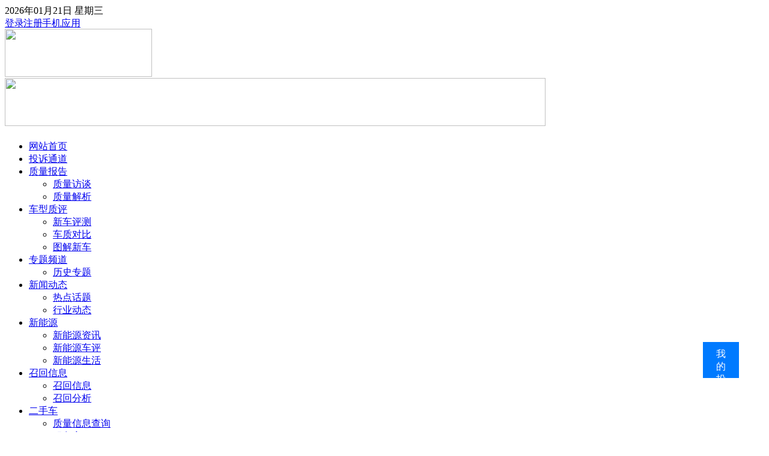

--- FILE ---
content_type: text/html; charset=UTF-8
request_url: https://www.aqsiqauto.com/qichetousu.html?car_brand_id=0&car_series_id=0&page=5&complaint_number=0
body_size: 24961
content:
<!DOCTYPE html>
<html>
    <head>
        <meta charset="UTF-8">
        <!--手机端不缩放-->
        <!--<meta name="viewport" content="width=device-width, initial-scale=1.0">-->
        <meta name="baidu-site-verification" content="codeva-Apt3vUr9JD" />
        <meta http-equiv="X-UA-Compatible" content="IE=edge,Chrome=1" />
	<meta name="keywords" content="中国汽车质量网，汽车质量，汽车投诉，质量投诉，中国汽车质量，aqsiqauto，官方汽车网站，汽车质量投诉网，中国官方汽车垂直网站，车质宝典，汽车投诉排行"/>
        <meta name="description" content="中国汽车质量网由国家市场监督管理总局中国质量报刊社主办，国家市场监督管理总局缺陷产品召回技术中心全国汽车产品缺陷线索监测协作网成员单位，网站致力于全心全意处理车主维权问题，已帮助超过百万车主解决问题。" />
        <meta name="renderer" content="webkit">
        <link rel="stylesheet" type="text/css" href="/assets/888c4807/pager.css" />
<title>汽车投诉 - 中国汽车质量网</title>
        <link rel="stylesheet"  type="text/css" href="/css/base.css">
        <link rel="stylesheet"  type="text/css" href="/css/index.css?v=1.0.0">
        <link rel="stylesheet"  type="text/css" href="/css/header.css">
        <link rel="stylesheet"  type="text/css" href="/css/common.css">
        <!-- <link rel="stylesheet"  type="text/css" href="/css/idangerous.swiper.css"> -->
        <link rel="stylesheet"  type="text/css" href="/css/swiper.min.css">
        <link rel="stylesheet"  type="text/css" href="/css/bootstrap.min.css">
        	<link rel="stylesheet"  type="text/css" href="/js/bootstrap-select/bootstrap-select.min.css">
        <script type="text/javascript" src="/js/respond.min.js"></script>
        <link rel="stylesheet"  type="text/css" href="/fonts/Font-Awesome-3.2.1/css/font-awesome.min.css">
        	<link rel="stylesheet"  type="text/css" href="/fonts/myicon/iconfont.css">
        <link rel="stylesheet"  type="text/css" href="/css/bootstrap-responsive.css">
        <link rel="stylesheet"  type="text/css" href="/css/bootstrap-theme.min.css">
        <script type="text/javascript" src="/js/jquery.js"></script>
        <script type="text/javascript" src="/js/common.js"></script>
         <script type="text/javascript" src="/js/wcode/qrcode.min.js"></script>
         <script src="/js/crypto-js.js"></script>
         <script src="/js/ase.js" ></script>
        <script src="/js/verify.js" ></script>

        <!--[if lt IE 9]>
          <script src="http://apps.bdimg.com/libs/html5shiv/3.7/html5shiv.min.js"></script>
          <script src="http://apps.bdimg.com/libs/respond.js/1.4.2/respond.min.js"></script>
      <script src="//html5shim.googlecode.com/svn/trunk/html5.js"></script>
    <![endif]-->
        <script type="text/javascript" src="/js/jquery.js"></script>
        <style type="text/css">
        .codeImg{
          	  display: none;
        		  width: 350px;
        		  height: 135px;
        		  padding: 10px 5px;
        		  background: #EAE9E6;
        		  /*background: rgba(0,0,0,0.8) !important;
        		  filter: Alpha(opacity=80) !important;*/
        		  /*border: 1px solid #f0f0f0;*/
        		  position: absolute;
        		  top: 20px;
        		  right: 0;
        		  z-index: 9999;
        }
        .codeImg dl dd{
        		color: #333 !important;
        		/*color: #fff !important;*/
        		font-size: 12px !important;
        		padding-top: 5px !important;
        }
			
        @media (max-width: 980px) {
            .titimg{
                width:666px !important;
            }
        }
        @media (max-width: 980px) {
            .ggmok{
                width:325px !important;
            }
        }
        .loging{
            height: 80px;display: flex;align-items: center;
        }
        </style>
        <div style="display: none;"><script type="text/javascript" src="https://s4.cnzz.com/z_stat.php?id=1260144312&web_id=1260144312"></script></div>
    </head>
    <body>
        <!--登录注册-->
        <div class="col-xs-12 plr_0 mb5 login-item">
            <div class="login-cont ItemWidth">
                <div class="col-xs-4 pull-left lh25 plr_0">
                    <span class="TimeDisp">2026年01月21日</span>
                    <span class="week">星期三</span>
<!--                    <span class="ml30"><i class="icon-map-marker blue"></i>&nbsp;北京</span>
                    <a href="javascript:;" class="aaa">[切换]</a>-->
                </div>
                <div class="col-xs-8 pull-right text-right lh25 login-btn plr_0">
                                        <a href="/site/login.html" class=""><span>登录</span></a>
                    <a href="/site/register.html" class="" style="margin-left: -5px;"><span>注册</span></a>
                                        <!-- <a href="javascript:;" style="margin-left: -5px;"><span>会员专区</span></a> -->
                    <a href="javascript:;" class="mobileAPP" style="margin-left: -5px;position: relative;">
                    		<span>手机应用</span>
                    		<div class="codeImg">
                    			<dl class="col-xs-4 plr_0 text-center mb_0">
							    <dt><img src="/images/app.png" alt="车质保典app" width="100px" height="100px"/></dt>
							    <dd>车质宝典APP(ios)</dd>
							</dl>
                    			<dl class="col-xs-4 plr_0 text-center mb_0">
							    <dt><img src="/images/phone.jpg" alt="手机客户端" width="100px" height="100px" /></dt>
							    <dd>手机客户端</dd>
							</dl>
                    			<dl class="col-xs-4 plr_0 text-center mb_0">
							    <dt><img src="/images/weixin.jpg" alt="微信公众号" width="100px" height="100px" /></dt>
							    <dd>微信公众号</dd>
							</dl>
                    		</div>
                    </a>
                </div>
            </div>
        </div>
        <div class="ItemWidth">
	     <!-- 获取下拉广告-->
                        <!--header-->
            <div class="col-xs-12 plr_0 mt5" >
                <div class="pull-left plr_0 loging">
                    <a class="col-xs-12 plr_0" href="/">
                        <img class="img-responsive" src="/images/logo.png" width="245px" height="80px" style="border: none !important;"></img>
                    </a>
                </div>
                <div class="pull-right pr_0">
                                                            <a target="_blank" class="col-xs-12 plr_0" href="https://www.aqsiqauto.com/survery/aftersales.html">
                        <!--图片尺寸：650*100-->
                        <img class="img-responsive titimg" src="/uploads/202307/4a81cfe81511863158114505939ccbee.jpg"  width="720" height="80" style="height: 80px;width:900px;"></img>
                    </a>
                                    </div>
            </div>
        </div>
        <div class="menuwidth col-xs-12 plr_0 mt25" style="border-bottom: 1px solid #f2f2f2;margin:20px 0;padding-bottom:5px;">
            <div class="ItemWidth">
                <div class="col-xs-12 plr_0 Topnav">
                    <ul class="col-xs-12 plr_0 mb_0">
                        <li class="indexnav">
                            <a class="fb" href="/">网站首页</a>
                        </li>
                                                    <li class="Firstnav" name="info16">
                                <i class="icon iconfont icon-yunsuan_xiegang navrline"></i>
                                                                    <a class="fb" href="/qichetousu.html">投诉通道</a>
                                                                <!--二级导航菜单 -->
                                <ul class="list-unstyled col-xs-12 pl5 pr5 SecondNav" name="info16">
                                                                    </ul>
                            </li>
                                                    <li class="Firstnav" name="info7">
                                <i class="icon iconfont icon-yunsuan_xiegang navrline"></i>
                                                                    <a class="fb" href="javascript:;">质量报告</a>
                                                                <!--二级导航菜单 -->
                                <ul class="list-unstyled col-xs-12 pl5 pr5 SecondNav" name="info7">
                                                                                                                    <li class="text-center col-xs-12 plr_0">
                                            <a href="/newcars/index/8.html" class="col-xs-12 pt10 pb10 f16 fb black">质量访谈</a>
                                        </li>
                                                                                                                                                            <li class="text-center col-xs-12 plr_0">
                                            <a href="/newcars/tlist/17.html" class="col-xs-12 pt10 pb10 f16 fb black">质量解析</a>
                                        </li>
                                                                                                            </ul>
                            </li>
                                                    <li class="Firstnav" name="info1">
                                <i class="icon iconfont icon-yunsuan_xiegang navrline"></i>
                                                                    <a class="fb" href="javascript:;">车型质评</a>
                                                                <!--二级导航菜单 -->
                                <ul class="list-unstyled col-xs-12 pl5 pr5 SecondNav" name="info1">
                                                                                                                    <li class="text-center col-xs-12 plr_0">
                                            <a href="/newcars/index/4.html" class="col-xs-12 pt10 pb10 f16 fb black">新车评测</a>
                                        </li>
                                                                                                                                                            <li class="text-center col-xs-12 plr_0">
                                            <a href="/newcars/index/5.html" class="col-xs-12 pt10 pb10 f16 fb black">车质对比</a>
                                        </li>
                                                                                                                                                            <li class="text-center col-xs-12 plr_0">
                                            <a href="/newcars/index/3.html" class="col-xs-12 pt10 pb10 f16 fb black">图解新车</a>
                                        </li>
                                                                                                            </ul>
                            </li>
                                                    <li class="Firstnav" name="info27">
                                <i class="icon iconfont icon-yunsuan_xiegang navrline"></i>
                                                                    <a class="fb" href="javascript:;">专题频道</a>
                                                                <!--二级导航菜单 -->
                                <ul class="list-unstyled col-xs-12 pl5 pr5 SecondNav" name="info27">
                                                                                                                        <li class="text-center col-xs-12 plr_0">
                                                <a href="/special/SpecialsAndActivitys.html" class="col-xs-12 pt10 pb10 f16 fb black">历史专题</a>
                                            </li>
                                                                                                            </ul>
                            </li>
                                                    <li class="Firstnav" name="info6">
                                <i class="icon iconfont icon-yunsuan_xiegang navrline"></i>
                                                                    <a class="fb" href="javascript:;">新闻动态</a>
                                                                <!--二级导航菜单 -->
                                <ul class="list-unstyled col-xs-12 pl5 pr5 SecondNav" name="info6">
                                                                                                                    <li class="text-center col-xs-12 plr_0">
                                            <a href="/newcars/index/19.html" class="col-xs-12 pt10 pb10 f16 fb black">热点话题</a>
                                        </li>
                                                                                                                                                            <li class="text-center col-xs-12 plr_0">
                                            <a href="/newcars/index/9.html" class="col-xs-12 pt10 pb10 f16 fb black">行业动态</a>
                                        </li>
                                                                                                            </ul>
                            </li>
                                                    <li class="Firstnav" name="info20">
                                <i class="icon iconfont icon-yunsuan_xiegang navrline"></i>
                                                                    <a class="fb" href="javascript:;">新能源</a>
                                                                <!--二级导航菜单 -->
                                <ul class="list-unstyled col-xs-12 pl5 pr5 SecondNav" name="info20">
                                                                                                                    <li class="text-center col-xs-12 plr_0">
                                            <a href="/newcars/index/21.html" class="col-xs-12 pt10 pb10 f16 fb black">新能源资讯</a>
                                        </li>
                                                                                                                                                            <li class="text-center col-xs-12 plr_0">
                                            <a href="/newcars/index/22.html" class="col-xs-12 pt10 pb10 f16 fb black">新能源车评</a>
                                        </li>
                                                                                                                                                            <li class="text-center col-xs-12 plr_0">
                                            <a href="/newcars/index/25.html" class="col-xs-12 pt10 pb10 f16 fb black">新能源生活</a>
                                        </li>
                                                                                                            </ul>
                            </li>
                                                    <li class="Firstnav" name="info12">
                                <i class="icon iconfont icon-yunsuan_xiegang navrline"></i>
                                                                    <a class="fb" href="javascript:;">召回信息</a>
                                                                <!--二级导航菜单 -->
                                <ul class="list-unstyled col-xs-12 pl5 pr5 SecondNav" name="info12">
                                                                                                                    <li class="text-center col-xs-12 plr_0">
                                            <a href="/recall/index/13.html" class="col-xs-12 pt10 pb10 f16 fb black">召回信息</a>
                                        </li>
                                                                                                                                                            <li class="text-center col-xs-12 plr_0">
                                            <a href="/recall/index/18.html" class="col-xs-12 pt10 pb10 f16 fb black">召回分析</a>
                                        </li>
                                                                                                            </ul>
                            </li>
                                                    <li class="Firstnav" name="info28">
                                <i class="icon iconfont icon-yunsuan_xiegang navrline"></i>
                                                                    <a class="fb" href="javascript:;">二手车</a>
                                                                <!--二级导航菜单 -->
                                <ul class="list-unstyled col-xs-12 pl5 pr5 SecondNav" name="info28">
                                                                                                                        <li class="text-center col-xs-12 plr_0">
                                                <a href="/usedcar/report.html" class="col-xs-12 pt10 pb10 f16 fb black">质量信息查询</a>
                                            </li>
                                                                                                                                                                <li class="text-center col-xs-12 plr_0">
                                                <a href="/usedcar/detectionshop.html" class="col-xs-12 pt10 pb10 f16 fb black">服务商</a>
                                            </li>
                                                                                                                                                                <li class="text-center col-xs-12 plr_0">
                                                <a href="/usedcar/index.html" class="col-xs-12 pt10 pb10 f16 fb black">产品介绍</a>
                                            </li>
                                                                                                            </ul>
                            </li>
                                            </ul>
                </div>
            </div>
        </div>
        <link rel="stylesheet"  type="text/css" href="/css/TS-way.css">
<link rel="stylesheet"  type="text/css" href="/fonts/myicon/iconfont.css">
<!--页面内容-->
<div class="ItemWidth">
    <h5 class="col-xs-12 mt10 pl_0">
        <a href="javascript:;" class="f18"><i class="icon-home" style="color:#2b65f5"></i></a>
        <span class="text-muted ml5">当前位置&nbsp;:</span>
        <a href="javascript:;"><span class="black">网站首页></span></a>
        <a href="javascript:;"><span class="black">投诉通道</span></a>
    </h5>
	<a href="javascript:my_complaint();" >
				<div style="position:fixed;width:60px;height:60px;right:50px;bottom:90px;z-index:999;color: #fff; text-align: center; background-color: #007AFF;" >
					<div style='margin: 10px auto;width: 30px;'>我的投诉</div> 
				</div>
	</a> 
    <!--内容开始-->
	<!-- <div class="col-xs-12 plr_0">
			投诉咨询
			<div class="col-xs-12 plr_0 mb15 clearfix">
				<div class="tsentry tsHotline" style="padding:0;border:none">
					<i class="icon iconfont icon-tousuguanli"></i>
					<span class="color686868">投诉咨询热线</span>
					<span class="color363636">010-65763080</span>
					<p class="mb_0 aaa f12">咨询时间：周一至周五 9:00-18:00</p>
					<img src="../../images/aisle_phone.png" alt="" style="height:100%;width:100%">
				</div>
				<div class="tsentry tsEmail" style="padding:0;border:none">
					<i class="icon iconfont icon-tousu"></i>
					<span class="color686868">投诉邮箱</span>
					<p class="mb_0 aaa f12">tousu@aqsiqauto.com</p>
					<img src="../../images/aisle_2.png" alt="" style="height:100%;width:100%">

				</div>
				<div class="tsentry tsStandard">
					<a href="/user/complaint/add.html" class="opendetails" style="display:inline-block;width:100%;height:100%">
						<i class="icon iconfont icon-liucheng_tianxieshenqingxinxi FFF mr5 f18" style="position: relative;top: 2px;"></i>点击投诉
					
					 <img src="../../images/aisle3.png" alt="" style="height:100%;width:100%">
					</a>
				</div>
			</div>
    </div> -->
    <div class="col-xs-12 plr_0">
		<!--操作-->
		<div class="col-xs-12 plr_0" style="background: #f8f8f8;">
			<div class="col-xs-12 text-center pt30">
				<a href="javascript:;" title="中国汽车质量网">
					<img src="/images/logo.png" class="mr15" height="42px">
				</a>
				<a href="javascript:;" title="全国汽车产品缺陷线索监测协作网">
					<img src="/images/xzw_logo.png" class="ml15">
				</a>
			</div>
			<div class="col-xs-12 plr_0 text-center tsExplain">
				<span class="" style="text-align:justify;">
				中国汽车质量网由国家市场监督管理总局中国质量报刊社主办，国家市场监督管理总局缺陷产品召回技术中心全国汽车产品缺陷线索监测协作网成员单位，网站致力于全心全意处理车主维权问题，已帮助超过百万车主解决问题。<a href="javascript:;" id="show_notice"  style="text-decoration: underline;color:#3992f4;font-size: 16px;">
					查看投诉须知
				</a>
				</span>
			</div>
			<div class="col-xs-12 plr_0 text-center tsExplain_click">
				<!-- <a href="javascript:my_complaint();" id="show_notice">
					我的投诉
				</a> -->
				<a href="/user/complaint/add.html" class="opendetails" style='font-size: 20px;' >
					<img src="../../images/tousuanniu.png" style='padding-right: 10px;' alt="">
					立即投诉
				</a>
				
			</div>
		</div>
		<!--投诉流程-->
		<div class="col-xs-12 plr_0">
			<!--投诉流程导向图-->
			<div class="col-xs-12 plr_0 ts_process">
				<!-- <a class="active" name="yhzc" style="width: 10.6%;">
					<i class="icon iconfont icon-Ankerwebicon-"></i>
					<h5>用户注册</h5>
				</a>
				<a class="ts_icon" name="jrtstd" style="width: 12.2%;">
					<i class="icon iconfont icon-tousu1"></i>
					<h5>进入投诉通道</h5>
				</a>
				<a class="" name="wszl" style="width: 13.4%;">
					<i class="icon iconfont icon-gerenziliao"></i>
					<h5>完善资料</h5>
				</a> -->
				<a class="active actives_a" name="txtsnr" style="width: 14%;">
					<i class="icon iconfont icon-liucheng_tianxieshenqingxinxi"></i>
					<h5>填写投诉内容</h5>
				</a>
                <img src="../../images/jiantou.png" style='width: 33px;height: 22px;' alt="">
				<a class="actives_a" name="wzsh" style="width: 12.3%;">
					<i class="icon iconfont icon-shenhe"></i>
					<h5>网站审核</h5>
				</a>
                <img src="../../images/jiantou.png" style='width: 33px;height: 22px;' alt="">

				<a class="actives_a" name="cjclfk" style="width: 13%;">
					<i class="icon iconfont icon-fankui"></i>
					<h5>厂家处理反馈</h5>
				</a>
                <img src="../../images/jiantou.png" style='width: 33px;height: 22px;' alt="">

                <a class="actives_a pl15" name="yhpj" style="width: 11.7%;">
					<i class="icon iconfont icon-tubiao114"></i>
					<h5>评价反馈</h5>
				</a>
                <img src="../../images/jiantou.png" style='width: 33px;height: 22px;' alt="">

				<a class="actives_a tsok_icon" name="wchzts" style="width: 11%;">
					<i class="icon iconfont icon-tousuwanchengshuai"></i>
					<h5>投诉完成</h5>
				</a>
			</div>
			<!--投诉流程文字-->
			<div class="col-xs-12 ts_processtxt mt15">
				<p class="">进入投诉通道后，用户可根据实际情况进行质量相关的故障投诉及问题反馈，为了投诉信息可以更加准确、有效的传达于厂商，请用户真实完整的对问题进行简述。</p>
			</div>
		</div>
		<!--热点投诉-->
		<div class="col-xs-12 plr_0 mt10 pb30">
			 <!--标题--> 
	        <!-- <div class="col-xs-12 plr_0">
	            <h3 class="title pull-left"><i class="icon iconfont icon-yunsuan_xiegang f26"></i>热点投诉</h3>
	        </div> -->
	        <!--筛选-->
	        <div class="col-xs-12 plr_0 mt10 mb10">
                <!--<div class="col-xs-3 pl_0">
                    <select name="brand_id" id="brand_id" class="form-control selectpicker" title="请选择品牌" data-live-search="true" onchange="getSeries()">
                        <option value="">请选择品牌</option>
						                        <option value="256" >D-道奇</option>
						                        <option value="512" >R-Radford</option>
						                        <option value="1" >Y-宇通客车</option>
						                        <option value="257" >F-菲斯克</option>
						                        <option value="513" >D-Delage</option>
						                        <option value="2" >B-铂驰</option>
						                        <option value="258" >F-丰田</option>
						                        <option value="514" >E-Electra Meccanica</option>
						                        <option value="3" >Q-奇点汽车</option>
						                        <option value="259" >D-东风风光</option>
						                        <option value="515" >L-雷达汽车</option>
						                        <option value="4" >K-康迪</option>
						                        <option value="260" >A-阿斯顿·马丁</option>
						                        <option value="516" >W-维努斯</option>
						                        <option value="5" >C-长安商用</option>
						                        <option value="261" >D-东风风神</option>
						                        <option value="517" >B-百度Apollo</option>
						                        <option value="6" >Y-云度</option>
						                        <option value="262" >F-福特</option>
						                        <option value="518" >D-DeLorean</option>
						                        <option value="7" >X-星客特</option>
						                        <option value="263" >G-Gumpert</option>
						                        <option value="519" >M-Meyers Manx</option>
						                        <option value="8" >C-长安跨越</option>
						                        <option value="264" >H-哈飞</option>
						                        <option value="520" >Y-远航汽车</option>
						                        <option value="9" >C-长安</option>
						                        <option value="265" >H-哈弗</option>
						                        <option value="521" >M-猛士</option>
						                        <option value="10" >B-奔驰</option>
						                        <option value="266" >D-东风</option>
						                        <option value="522" >H-华夏领舰</option>
						                        <option value="11" >W-潍柴欧睿</option>
						                        <option value="267" >G-广汽吉奥</option>
						                        <option value="523" >J-江南汽车</option>
						                        <option value="12" >B-北汽昌河</option>
						                        <option value="268" >J-金龙</option>
						                        <option value="524" >A-AEHRA</option>
						                        <option value="13" >C-长江</option>
						                        <option value="269" >K-凯迪拉克</option>
						                        <option value="525" >X-小跑车</option>
						                        <option value="14" >Z-重汽王牌</option>
						                        <option value="270" >J-江铃</option>
						                        <option value="526" >X-小米汽车</option>
						                        <option value="15" >D-德劳瑞恩</option>
						                        <option value="271" >K-凯翼</option>
						                        <option value="527" >Y-越界</option>
						                        <option value="16" >D-DS</option>
						                        <option value="272" >J-九龙</option>
						                        <option value="528" >N-NamX</option>
						                        <option value="17" >C-长江EV</option>
						                        <option value="273" >J-江汽集团</option>
						                        <option value="529" >Y-悠宝利</option>
						                        <option value="18" >B-奔腾</option>
						                        <option value="274" >K-凯佰赫</option>
						                        <option value="530" >E-e.GO</option>
						                        <option value="19" >K-卡特汉姆</option>
						                        <option value="275" >K-开瑞</option>
						                        <option value="531" >H-Hopium</option>
						                        <option value="20" >T-天马</option>
						                        <option value="276" >K-卡尔森</option>
						                        <option value="532" >X-XEV</option>
						                        <option value="21" >T-泰卡特</option>
						                        <option value="277" >J-金旅</option>
						                        <option value="533" >M-迈越</option>
						                        <option value="22" >J-君马汽车</option>
						                        <option value="278" >K-卡威</option>
						                        <option value="534" >B-BeyonCa</option>
						                        <option value="23" >B-本田</option>
						                        <option value="279" >B-博速</option>
						                        <option value="535" >Y-仰望</option>
						                        <option value="24" >C-长安欧尚</option>
						                        <option value="280" >J-捷豹</option>
						                        <option value="536" >L-LIUX</option>
						                        <option value="25" >B-布加迪</option>
						                        <option value="281" >J-江铃集团新能源</option>
						                        <option value="537" >Y-翼刻</option>
						                        <option value="26" >A-AC Schnitzer</option>
						                        <option value="282" >J-吉利汽车</option>
						                        <option value="538" >A-Alpha Motor</option>
						                        <option value="27" >Z-中欧房车</option>
						                        <option value="283" >J-江铃集团轻汽</option>
						                        <option value="539" >Q-777</option>
						                        <option value="28" >B-别克</option>
						                        <option value="284" >A-奥迪</option>
						                        <option value="540" >D-大力牛魔王</option>
						                        <option value="29" >S-山姆</option>
						                        <option value="285" >K-KTM</option>
						                        <option value="541" >J-金琥新能源</option>
						                        <option value="30" >D-达西亚</option>
						                        <option value="286" >J-金杯</option>
						                        <option value="542" >L-洛轲智能</option>
						                        <option value="31" >C-长城</option>
						                        <option value="287" >Z-正道汽车</option>
						                        <option value="543" >M-Munro</option>
						                        <option value="32" >C-成功汽车</option>
						                        <option value="288" >G-GLM</option>
						                        <option value="544" >P-Praga</option>
						                        <option value="33" >B-标致</option>
						                        <option value="289" >A-爱驰</option>
						                        <option value="545" >S-盛唐</option>
						                        <option value="34" >T-天汽美亚</option>
						                        <option value="290" >B-保斐利</option>
						                        <option value="546" >G-国吉商用车</option>
						                        <option value="35" >B-宾利</option>
						                        <option value="291" >W-W Motors</option>
						                        <option value="547" >B-Bertone</option>
						                        <option value="36" >C-长安凯程</option>
						                        <option value="292" >T-特威尔</option>
						                        <option value="548" >A-阿尔特</option>
						                        <option value="37" >Y-裕路</option>
						                        <option value="293" >M-马赞蒂</option>
						                        <option value="549" >D-戴姆勒</option>
						                        <option value="38" >X-小鹏汽车</option>
						                        <option value="294" >R-Radical</option>
						                        <option value="550" >A-AFEELA</option>
						                        <option value="39" >W-威马汽车</option>
						                        <option value="295" >B-宾尼法利纳</option>
						                        <option value="551" >T-3D Design</option>
						                        <option value="40" >J-捷途</option>
						                        <option value="296" >F-弗那萨利</option>
						                        <option value="552" >W-未奥汽车</option>
						                        <option value="41" >X-SRM鑫源</option>
						                        <option value="297" >J-捷达</option>
						                        <option value="553" >K-凯马</option>
						                        <option value="42" >R-瑞驰新能源</option>
						                        <option value="298" >K-开沃汽车</option>
						                        <option value="554" >J-吉利银河</option>
						                        <option value="43" >Q-乔治·巴顿</option>
						                        <option value="299" >Q-骐铃汽车</option>
						                        <option value="555" >L-珑致</option>
						                        <option value="44" >D-东风·瑞泰特</option>
						                        <option value="300" >L-Lucid</option>
						                        <option value="556" >J-江铃晶马汽车</option>
						                        <option value="45" >L-LITE</option>
						                        <option value="301" >G-格罗夫</option>
						                        <option value="557" >F-方程豹</option>
						                        <option value="46" >G-国金汽车</option>
						                        <option value="302" >J-钧天</option>
						                        <option value="558" >D-大道</option>
						                        <option value="47" >O-欧拉</option>
						                        <option value="303" >L-拉共达</option>
						                        <option value="559" >C-曹操汽车</option>
						                        <option value="48" >L-LOCAL MOTORS</option>
						                        <option value="304" >P-Puritalia</option>
						                        <option value="560" >L-蓝电</option>
						                        <option value="49" >Y-云雀汽车</option>
						                        <option value="305" >G-GAZ</option>
						                        <option value="561" >Y-运良汽车</option>
						                        <option value="50" >R-容大智造</option>
						                        <option value="306" >A-Agile Automotive</option>
						                        <option value="562" >C-长安启源</option>
						                        <option value="51" >X-新特汽车</option>
						                        <option value="307" >A-AUXUN傲旋</option>
						                        <option value="563" >J-江淮钇为</option>
						                        <option value="52" >H-红星汽车</option>
						                        <option value="308" >K-Karma</option>
						                        <option value="564" >K-Karlmann King</option>
						                        <option value="53" >G-广汽集团</option>
						                        <option value="309" >D-德托马索</option>
						                        <option value="565" >A-ARMADILLO</option>
						                        <option value="54" >D-大乘汽车</option>
						                        <option value="310" >Y-银隆新能源</option>
						                        <option value="566" >I-iCAR</option>
						                        <option value="55" >Q-全球鹰</option>
						                        <option value="311" >G-GFG Style</option>
						                        <option value="567" >C-超境汽车</option>
						                        <option value="56" >D-电咖</option>
						                        <option value="312" >M-Mole</option>
						                        <option value="568" >D-东风纳米</option>
						                        <option value="57" >S-斯达泰克</option>
						                        <option value="313" >B-北京</option>
						                        <option value="569" >A-AC Cars</option>
						                        <option value="58" >O-欧尚汽车</option>
						                        <option value="314" >N-NEVS国能汽车</option>
						                        <option value="570" >L-蓝擎汽车</option>
						                        <option value="59" >L-意柯那</option>
						                        <option value="315" >M-梅尔库斯</option>
						                        <option value="571" >Y-一汽解放</option>
						                        <option value="60" >L-零跑汽车</option>
						                        <option value="316" >U-Ultima</option>
						                        <option value="572" >L-菱势汽车</option>
						                        <option value="61" >B-北京清行</option>
						                        <option value="317" >V-Vinfast</option>
						                        <option value="573" >H-昊铂</option>
						                        <option value="62" >Q-庆铃汽车</option>
						                        <option value="318" >M-Micro</option>
						                        <option value="574" >A-AIM</option>
						                        <option value="63" >Y-御捷</option>
						                        <option value="319" >C-昶洧</option>
						                        <option value="575" >J-极石</option>
						                        <option value="64" >A-埃安</option>
						                        <option value="320" >C-Cupra</option>
						                        <option value="576" >J-江淮汽车</option>
						                        <option value="65" >S-思皓</option>
						                        <option value="321" >A-Aurus</option>
						                        <option value="577" >B-北汽雷驰</option>
						                        <option value="66" >L-理想汽车</option>
						                        <option value="322" >H-希斯巴-诺苏莎</option>
						                        <option value="578" >J-极越</option>
						                        <option value="67" >N-哪吒汽车</option>
						                        <option value="323" >J-吉利几何</option>
						                        <option value="579" >Z-智界</option>
						                        <option value="68" >H-合众新能源</option>
						                        <option value="324" >A-ATS</option>
						                        <option value="580" >B-Bizzarrini</option>
						                        <option value="69" >L-领途汽车</option>
						                        <option value="325" >G-Ginetta</option>
						                        <option value="581" >D-东风eπ</option>
						                        <option value="70" >A-ABT</option>
						                        <option value="326" >G-国机智骏</option>
						                        <option value="582" >L-灵悉</option>
						                        <option value="71" >D-达特桑</option>
						                        <option value="327" >B-BAC</option>
						                        <option value="583" >J-景飞汽车</option>
						                        <option value="72" >M-麦格纳</option>
						                        <option value="328" >A-Aria</option>
						                        <option value="584" >H-恒信致远</option>
						                        <option value="73" >I-Inferno</option>
						                        <option value="329" >M-迈莎锐</option>
						                        <option value="585" >B-巴菲特汽车</option>
						                        <option value="74" >F-法拉利·马赞蒂</option>
						                        <option value="330" >B-拜腾</option>
						                        <option value="586" >Z-中国重汽</option>
						                        <option value="75" >L-雷诺三星</option>
						                        <option value="331" >Q-清源汽车</option>
						                        <option value="587" >R-Revo Zero</option>
						                        <option value="76" >A-Apollo</option>
						                        <option value="332" >P-皮耶希</option>
						                        <option value="588" >O-欧铃汽车</option>
						                        <option value="77" >A-艾康尼克</option>
						                        <option value="333" >L-罗夫哈特</option>
						                        <option value="589" >M-Mullen</option>
						                        <option value="78" >K-开利</option>
						                        <option value="334" >H-华人运通</option>
						                        <option value="590" >S-世极</option>
						                        <option value="79" >S-首望</option>
						                        <option value="335" >X-星途</option>
						                        <option value="591" >J-吉祥汽车</option>
						                        <option value="80" >O-欧联</option>
						                        <option value="336" >B-博郡汽车</option>
						                        <option value="592" >H-鸿蒙智行</option>
						                        <option value="81" >Y-雅马哈</option>
						                        <option value="337" >G-盖昂</option>
						                        <option value="593" >B-北汽泰普</option>
						                        <option value="82" >L-LEVC</option>
						                        <option value="338" >V-文图瑞</option>
						                        <option value="594" >L-礼骊汽车</option>
						                        <option value="83" >R-RENOVO</option>
						                        <option value="339" >G-广通客车</option>
						                        <option value="595" >Y-烨</option>
						                        <option value="84" >I-意大利设计</option>
						                        <option value="340" >C-车驰汽车</option>
						                        <option value="596" >L-乐道</option>
						                        <option value="85" >T-塔塔</option>
						                        <option value="341" >B-宝骐汽车</option>
						                        <option value="597" >D-道朗格</option>
						                        <option value="86" >E-Elemental</option>
						                        <option value="342" >T-天际汽车</option>
						                        <option value="598" >J-JAECOO</option>
						                        <option value="87" >X-小猬汽车</option>
						                        <option value="343" >R-RIVIAN</option>
						                        <option value="599" >X-想往</option>
						                        <option value="88" >S-斯太尔</option>
						                        <option value="344" >S-Sono Motors</option>
						                        <option value="600" >Q-骐蔚汽车</option>
						                        <option value="89" >L-绿驰</option>
						                        <option value="345" >Y-一汽凌河</option>
						                        <option value="601" >A-阿娜亚</option>
						                        <option value="90" >T-特拉蒙塔纳</option>
						                        <option value="346" >Z-中国重汽VGV</option>
						                        <option value="602" >E-212</option>
						                        <option value="91" >J-佳跃</option>
						                        <option value="347" >P-Polestar极星</option>
						                        <option value="603" >X-小鹏汇天</option>
						                        <option value="92" >V-VLF</option>
						                        <option value="348" >B-北京汽车</option>
						                        <option value="604" >R-Red Bull</option>
						                        <option value="93" >L-拉达</option>
						                        <option value="349" >G-广汽蔚来</option>
						                        <option value="605" >K-魁士</option>
						                        <option value="94" >M-马恒达</option>
						                        <option value="350" >D-大运</option>
						                        <option value="606" >K-KALMAR</option>
						                        <option value="95" >G-GTA</option>
						                        <option value="351" >L-凌宝汽车</option>
						                        <option value="607" >X-星海狮</option>
						                        <option value="96" >S-SIN</option>
						                        <option value="352" >Y-野马新能源</option>
						                        <option value="97" >T-TOROIDION</option>
						                        <option value="353" >B-比德文汽车</option>
						                        <option value="98" >D-大迪</option>
						                        <option value="354" >B-宝腾</option>
						                        <option value="99" >D-Donkervoort</option>
						                        <option value="355" >N-Nikola</option>
						                        <option value="100" >B-比亚迪</option>
						                        <option value="356" >N-Neuron EV</option>
						                        <option value="101" >B-BAW北汽制造</option>
						                        <option value="357" >D-东风富康</option>
						                        <option value="102" >C-Conquest</option>
						                        <option value="358" >M-敏安汽车</option>
						                        <option value="103" >K-科瑞斯的</option>
						                        <option value="359" >H-汉龙汽车</option>
						                        <option value="104" >S-陕汽通家</option>
						                        <option value="360" >T-TOGG</option>
						                        <option value="105" >L-陆地方舟</option>
						                        <option value="361" >J-捷尼赛思</option>
						                        <option value="106" >L-蓝海房车</option>
						                        <option value="362" >B-Bollinger Motors</option>
						                        <option value="107" >K-卡升</option>
						                        <option value="363" >D-Dianchè</option>
						                        <option value="108" >T-通田</option>
						                        <option value="364" >I-INKAS</option>
						                        <option value="109" >J-吉威新能源</option>
						                        <option value="365" >S-SHELBY</option>
						                        <option value="110" >X-新凯</option>
						                        <option value="366" >A-APEX</option>
						                        <option value="111" >L-罗伦士</option>
						                        <option value="367" >A-AEV ROBOTICS</option>
						                        <option value="112" >F-飞驰商务车</option>
						                        <option value="368" >F-Fresco</option>
						                        <option value="113" >B-北汽道达</option>
						                        <option value="369" >J-Jannarelly</option>
						                        <option value="114" >L-雷丁</option>
						                        <option value="370" >A-Aspark</option>
						                        <option value="115" >L-领志</option>
						                        <option value="371" >T-Troller</option>
						                        <option value="116" >B-宝马</option>
						                        <option value="372" >D-Drako</option>
						                        <option value="117" >L-林肯</option>
						                        <option value="373" >M-迈迈</option>
						                        <option value="118" >L-猎豹汽车</option>
						                        <option value="374" >S-上喆</option>
						                        <option value="119" >L-陆风</option>
						                        <option value="375" >Y-远程</option>
						                        <option value="120" >L-莲花汽车</option>
						                        <option value="376" >S-SERES赛力斯</option>
						                        <option value="121" >B-宝骏</option>
						                        <option value="377" >G-谷歌</option>
						                        <option value="122" >L-铃木</option>
						                        <option value="378" >J-金冠汽车</option>
						                        <option value="123" >L-雷诺</option>
						                        <option value="379" >W-瓦滋</option>
						                        <option value="124" >L-路特斯</option>
						                        <option value="380" >S-SONY</option>
						                        <option value="125" >M-马自达</option>
						                        <option value="381" >A-ALPINA</option>
						                        <option value="126" >L-路虎</option>
						                        <option value="382" >C-创维汽车</option>
						                        <option value="127" >M-名爵</option>
						                        <option value="383" >R-睿蓝汽车</option>
						                        <option value="128" >M-玛莎拉蒂</option>
						                        <option value="384" >V-Vega Innovations</option>
						                        <option value="129" >L-理念</option>
						                        <option value="385" >L-岚图汽车</option>
						                        <option value="130" >M-MINI</option>
						                        <option value="386" >H-恒驰</option>
						                        <option value="131" >L-雷克萨斯</option>
						                        <option value="387" >G-高合汽车</option>
						                        <option value="132" >H-华骐</option>
						                        <option value="388" >S-神州</option>
						                        <option value="133" >H-华泰</option>
						                        <option value="389" >F-飞凡汽车</option>
						                        <option value="134" >J-Jeep</option>
						                        <option value="390" >B-比克汽车</option>
						                        <option value="135" >A-安凯客车</option>
						                        <option value="391" >L-LUMMA</option>
						                        <option value="136" >H-华泰新能源</option>
						                        <option value="392" >D-东风EV新能源</option>
						                        <option value="137" >H-霍顿</option>
						                        <option value="393" >S-速达</option>
						                        <option value="138" >H-黄海</option>
						                        <option value="394" >A-AM晓奥</option>
						                        <option value="139" >H-华颂</option>
						                        <option value="395" >F-飞碟汽车</option>
						                        <option value="140" >H-华普</option>
						                        <option value="396" >S-SONGSAN MOTORS</option>
						                        <option value="141" >H-华凯</option>
						                        <option value="397" >I-IMSA英飒</option>
						                        <option value="142" >S-世爵</option>
						                        <option value="398" >H-宏远汽车</option>
						                        <option value="143" >Y-游侠</option>
						                        <option value="399" >W-WALD</option>
						                        <option value="144" >R-Rezvani</option>
						                        <option value="400" >Z-智己汽车</option>
						                        <option value="145" >W-五十铃</option>
						                        <option value="401" >I-IZERA</option>
						                        <option value="146" >Y-英菲尼迪</option>
						                        <option value="402" >L-Lordstown Motors</option>
						                        <option value="147" >R-荣威</option>
						                        <option value="403" >I-IED</option>
						                        <option value="148" >S-思铭</option>
						                        <option value="404" >T-Triton</option>
						                        <option value="149" >X-雪佛兰</option>
						                        <option value="405" >I-INEOS</option>
						                        <option value="150" >B-北汽新能源</option>
						                        <option value="406" >F-FOX Automotive</option>
						                        <option value="151" >S-上海</option>
						                        <option value="407" >D-达契亚</option>
						                        <option value="152" >P-佩奇奥</option>
						                        <option value="408" >A-Ariel</option>
						                        <option value="153" >X-雪铁龙</option>
						                        <option value="409" >G-Gemballa</option>
						                        <option value="154" >W-潍柴英致</option>
						                        <option value="410" >C-Canoo</option>
						                        <option value="155" >Q-启辰</option>
						                        <option value="411" >C-Czinger</option>
						                        <option value="156" >X-现代</option>
						                        <option value="412" >E-Elektron</option>
						                        <option value="157" >S-smart</option>
						                        <option value="413" >V-VANTAS</option>
						                        <option value="158" >R-日产</option>
						                        <option value="414" >G-GMA</option>
						                        <option value="159" >W-五菱汽车</option>
						                        <option value="415" >A-Aviar</option>
						                        <option value="160" >S-赛麟</option>
						                        <option value="416" >H-Hyperion</option>
						                        <option value="161" >L-力帆汽车</option>
						                        <option value="417" >T-Touring Superleggera</option>
						                        <option value="162" >Y-野马汽车</option>
						                        <option value="418" >D-东风氢舟</option>
						                        <option value="163" >B-比速</option>
						                        <option value="419" >A-Atlis</option>
						                        <option value="164" >B-保时捷</option>
						                        <option value="420" >H-华晨新日</option>
						                        <option value="165" >S-双龙</option>
						                        <option value="421" >M-摩登汽车</option>
						                        <option value="166" >T-特斯拉</option>
						                        <option value="422" >L-龙程汽车</option>
						                        <option value="167" >X-西雅特</option>
						                        <option value="423" >P-朋克汽车</option>
						                        <option value="168" >W-威麟</option>
						                        <option value="424" >D-DAVID BROWN</option>
						                        <option value="169" >W-魏牌</option>
						                        <option value="425" >V-Vanda Electric</option>
						                        <option value="170" >Q-奇瑞</option>
						                        <option value="426" >F-FM Auto</option>
						                        <option value="171" >B-北汽</option>
						                        <option value="427" >C-Corbellati</option>
						                        <option value="172" >B-北汽威旺</option>
						                        <option value="428" >S-Share2Drive</option>
						                        <option value="173" >R-如虎</option>
						                        <option value="429" >M-Mobilize</option>
						                        <option value="174" >R-瑞麒</option>
						                        <option value="430" >H-Hudson</option>
						                        <option value="175" >T-泰克鲁斯·腾风</option>
						                        <option value="431" >D-东风御风</option>
						                        <option value="176" >Z-中华</option>
						                        <option value="432" >R-RAM</option>
						                        <option value="177" >W-威兹曼</option>
						                        <option value="433" >G-G-Power</option>
						                        <option value="178" >Y-永源</option>
						                        <option value="434" >N-Novitec</option>
						                        <option value="179" >H-华利</option>
						                        <option value="435" >D-dÄHLer</option>
						                        <option value="180" >S-Scion</option>
						                        <option value="436" >J-极氪</option>
						                        <option value="181" >B-北汽绅宝</option>
						                        <option value="437" >X-小虎</option>
						                        <option value="182" >Z-之诺</option>
						                        <option value="438" >F-Frangivento</option>
						                        <option value="183" >Z-知豆</option>
						                        <option value="439" >S-Spofec</option>
						                        <option value="184" >W-沃克斯豪尔</option>
						                        <option value="440" >H-合创汽车</option>
						                        <option value="185" >S-斯柯达</option>
						                        <option value="441" >T-坦克</option>
						                        <option value="186" >L-林斯比得</option>
						                        <option value="442" >N-NEXT LEVEL</option>
						                        <option value="187" >Q-前途</option>
						                        <option value="443" >T-Theon Design</option>
						                        <option value="188" >S-思派朗</option>
						                        <option value="444" >G-GUNTHER WERKS</option>
						                        <option value="189" >S-萨博</option>
						                        <option value="445" >Q-奇鲁汽车</option>
						                        <option value="190" >S-双环</option>
						                        <option value="446" >V-VIRITECH</option>
						                        <option value="191" >R-锐马克</option>
						                        <option value="447" >H-HOFELE</option>
						                        <option value="192" >Z-众泰</option>
						                        <option value="448" >K-Kimera</option>
						                        <option value="193" >S-SWM斯威汽车</option>
						                        <option value="449" >Y-雅升汽车</option>
						                        <option value="194" >A-ARCFOX极狐</option>
						                        <option value="450" >H-恒润汽车</option>
						                        <option value="195" >T-腾势</option>
						                        <option value="451" >M-Manhart</option>
						                        <option value="196" >W-蔚来</option>
						                        <option value="452" >P-Pogea Racing</option>
						                        <option value="197" >Z-中兴</option>
						                        <option value="453" >B-北汽瑞翔</option>
						                        <option value="198" >Q-起亚</option>
						                        <option value="454" >T-TECHART</option>
						                        <option value="199" >Y-依维柯</option>
						                        <option value="455" >Y-易电易行</option>
						                        <option value="200" >Y-驭胜</option>
						                        <option value="456" >I-iCar生态</option>
						                        <option value="201" >X-西尔贝</option>
						                        <option value="457" >C-橙仕</option>
						                        <option value="202" >W-沃尔沃</option>
						                        <option value="458" >D-电动屋</option>
						                        <option value="203" >S-斯巴鲁</option>
						                        <option value="459" >B-百智新能源</option>
						                        <option value="204" >S-上汽大通MAXUS</option>
						                        <option value="460" >Q-奇瑞新能源</option>
						                        <option value="205" >Z-Zenvo</option>
						                        <option value="461" >R-瑞腾汽车</option>
						                        <option value="206" >S-三菱</option>
						                        <option value="462" >Z-智点汽车</option>
						                        <option value="207" >B-北汽幻速</option>
						                        <option value="463" >H-华梓汽车</option>
						                        <option value="208" >Y-一汽</option>
						                        <option value="464" >P-Posaidon</option>
						                        <option value="209" >O-欧朗</option>
						                        <option value="465" >S-申龙汽车</option>
						                        <option value="210" >N-南京金龙</option>
						                        <option value="466" >C-Continental</option>
						                        <option value="211" >B-宝沃</option>
						                        <option value="467" >T-TopCar</option>
						                        <option value="212" >N-纳智捷</option>
						                        <option value="468" >K-KHANN</option>
						                        <option value="213" >O-欧宝</option>
						                        <option value="469" >F-Foxtron</option>
						                        <option value="214" >M-迈凯伦</option>
						                        <option value="470" >L-莱茵汽车</option>
						                        <option value="215" >N-nanoFLOWCELL</option>
						                        <option value="471" >B-Bowler</option>
						                        <option value="216" >O-讴歌</option>
						                        <option value="472" >T-途柚汽车</option>
						                        <option value="217" >N-Noble</option>
						                        <option value="473" >G-G&B Design</option>
						                        <option value="218" >M-迈巴赫</option>
						                        <option value="474" >F-法诺新能源</option>
						                        <option value="219" >M-摩根</option>
						                        <option value="475" >S-上汽集团</option>
						                        <option value="220" >P-帕加尼</option>
						                        <option value="476" >S-Spyros Panopoulos</option>
						                        <option value="221" >L-蓝旗亚</option>
						                        <option value="477" >E-EdisonFuture</option>
						                        <option value="222" >L-领克</option>
						                        <option value="478" >M-MILITEM</option>
						                        <option value="223" >L-朗世</option>
						                        <option value="479" >E-E-Legend</option>
						                        <option value="224" >L-LeSEE</option>
						                        <option value="480" >K-克蒂汽车</option>
						                        <option value="225" >L-兰博基尼</option>
						                        <option value="481" >A-阿维塔</option>
						                        <option value="226" >K-科尼赛克</option>
						                        <option value="482" >S-沙龙</option>
						                        <option value="227" >L-劳斯莱斯</option>
						                        <option value="483" >Q-轻橙时代</option>
						                        <option value="228" >K-克莱斯勒</option>
						                        <option value="484" >W-伟昊汽车</option>
						                        <option value="229" >F-法拉第未来</option>
						                        <option value="485" >W-WayRay</option>
						                        <option value="230" >X-新龙马汽车</option>
						                        <option value="486" >A-AITO问界</option>
						                        <option value="231" >F-福田</option>
						                        <option value="487" >K-克慕勒</option>
						                        <option value="232" >D-东南</option>
						                        <option value="488" >Z-智行盒子</option>
						                        <option value="233" >G-广汽传祺</option>
						                        <option value="489" >Z-自游家</option>
						                        <option value="234" >H-海马</option>
						                        <option value="490" >K-Karlmann</option>
						                        <option value="235" >G-观致</option>
						                        <option value="491" >M-Moke</option>
						                        <option value="236" >H-海格</option>
						                        <option value="492" >J-集度</option>
						                        <option value="237" >D-东风小康</option>
						                        <option value="493" >I-INDI</option>
						                        <option value="238" >F-菲亚特</option>
						                        <option value="494" >A-安徽猎豹</option>
						                        <option value="239" >F-法拉利</option>
						                        <option value="495" >Y-悠跑科技</option>
						                        <option value="240" >A-阿尔法·罗密欧</option>
						                        <option value="496" >S-STI</option>
						                        <option value="241" >H-恒天</option>
						                        <option value="497" >B-BAO</option>
						                        <option value="242" >G-光冈</option>
						                        <option value="498" >L-LIMGENE凌际</option>
						                        <option value="243" >D-大众</option>
						                        <option value="499" >T-拓锐斯特</option>
						                        <option value="244" >D-大发</option>
						                        <option value="500" >D-DEUS Automobiles</option>
						                        <option value="245" >D-东风风行</option>
						                        <option value="501" >O-OBBIN</option>
						                        <option value="246" >F-福田乘用车</option>
						                        <option value="502" >A-Abarth</option>
						                        <option value="247" >H-悍马</option>
						                        <option value="503" >J-江淮瑞风</option>
						                        <option value="248" >G-GMC</option>
						                        <option value="504" >A-AZNOM</option>
						                        <option value="249" >H-汉腾汽车</option>
						                        <option value="505" >X-新吉奥</option>
						                        <option value="250" >D-东风风度</option>
						                        <option value="506" >K-焜驰</option>
						                        <option value="251" >A-Arash</option>
						                        <option value="507" >A-Alpine</option>
						                        <option value="252" >A-阿尔宾娜</option>
						                        <option value="508" >S-深蓝汽车</option>
						                        <option value="253" >X-轩尼诗</option>
						                        <option value="509" >J-金杯新能源</option>
						                        <option value="254" >F-福迪</option>
						                        <option value="510" >W-万象汽车</option>
						                        <option value="255" >H-红旗</option>
						                        <option value="511" >L-Lightyear</option>
						                    </select>
                </div>
                <div class="col-xs-3 pl_0">
                    <select name="serie_id" id="serie_id" class="form-control" onchange="">
                        <option value="">请选择车系</option>
                    </select>
                </div>-->
                <!-- <div class="col-xs-3 pl_0">
		        		<input type="text" id="complaint_number" name="complaint_number" class="form-control" placeholder="请输入投诉编号">
		        </div>
                <div class="col-xs-3 pr_0">
                    <button name="search" class="btn btn-primary" id="search" onclick="doSearch()" style="background:#3992f4 !important;border:none !important;">查询</button>
                </div> -->
	        	</div>
			<div class='rd_ts'>
				<button class='acti ts_btn_1' style='padding-right: 20px;' name=1 onclick='ts_rd("3,4,5,7")'>厂家已受理</button>
				<button class=' ts_btn_2' name=2 onclick='ts_rd("1,3,4,5,7")'>最新投诉</button>
				<button class=' ts_btn_3' name=3 onclick='javascript:location.href="/complaint/offlineIndex"'>投诉线索</button>
			</div>
	        <div class="col-xs-12 plr_0 ts_list" > 
				
			        
			<!-- <table class="table table-condensed "> -->
			<table class="table table-condensed ">
                <thead style="background-color: #2471f1;color: #fff;height: 40px;">
                    <tr>
                        <th style="width: 123px;text-align: right;line-height: 40px;">投诉编号</th>
                        <th style="width: 107px;text-align: right;line-height: 40px;"><div style='margin: 0 0 0 -31px;'>投诉品牌</div> </th>
                        <th style="width: 106px;text-align: right;line-height: 40px;"><div style='margin: 0 0 0 -37px;'>投诉车系</div> </th>
                        <th style="width: 128px;text-align: right;line-height: 40px;"><div style='margin: 0 0 0 -148px;'>投诉车型</div></th>
                        <th style=" width: 215px;text-align: right;line-height: 40px;"><div style='margin: 0 0 0 -148px;'>投诉简述</div> </th>
                        <th style=" width: 241px;text-align: right;line-height: 40px;"><div style='margin: 0 -11px 0 -78px;'>典型问题</div> </th>
                        <th style="text-align: center;line-height: 40px;"><div style='margin: 0 0 0 97px;'>投诉时间</div> </th>
                    </tr>
                </thead>
            </table>
	<table class="table table-condensed ">
                <!-- <tbody id="tb1"></tbody> -->
                <tbody id="tb1"  width='100%'>
				                    <tr  onclick="dianji_tx(120054)">
                        <td class="ellipsis"  style='width:14%'>
                            <div class="center"  title=20260119222754505456 style="margin-left: 40px; width: 50%;white-space: normal;word-break: break-all;word-wrap: break-word;">20260119222754505456</div>
                        </td>
                        <td class="ellipsis" title=现代>现代</td>
                        <td class="ellipsis" title=领动>领动</td> 
                        <td class="ellipsis" title=2019款 1.4T 双离合炫动·活力型>2019款 1.4T 双离合炫动·活力型</td> 
                        <td class="ellipsis"  >
                            <div>
								未解决  一样的套话                            </div>
                        </td> 
                        <td class="ellipsis" >
                            <span style='display: inline-block;'>
																								 
                                        <div class="wt_ts">
                                                <div>传动系</div>
                                                <div>其他</div>
                                            </div>
                                        								                            </span>
                       
                        </td> 
                        <td class="ellipsis" title=2026-01-19>2026-01-19</td> 
                    </tr>
					                    <tr  onclick="dianji_tx(120053)">
                        <td class="ellipsis"  style='width:14%'>
                            <div class="center"  title=20260119220650534948 style="margin-left: 40px; width: 50%;white-space: normal;word-break: break-all;word-wrap: break-word;">20260119220650534948</div>
                        </td>
                        <td class="ellipsis" title=吉利汽车>吉利汽车</td>
                        <td class="ellipsis" title=星越L>星越L</td> 
                        <td class="ellipsis" title=2025款2.0TD 高功两驱东方曜揽星版>2025款2.0TD 高功两驱东方曜揽星版</td> 
                        <td class="ellipsis"  >
                            <div>
								9月底新购的星越L揽星SUV，新车提车第二天就主驾座椅异响，三个月内中控屏自然碎裂，更换中控屏，主驾座椅异响几次进站维修无果，更换主驾座椅，感觉这车就是一个残次品，按他们的说法给免费更换了，没有一点补偿好像还是消费者占便宜了，从来没有比这更让人恶心的了！                            </div>
                        </td> 
                        <td class="ellipsis" >
                            <span style='display: inline-block;'>
																								 
                                            <div class="wt_ts">
                                                <div>服务态度</div>
                                                <div>不解决问题</div>
                                            </div> 
                                       								                            </span>
                       
                        </td> 
                        <td class="ellipsis" title=2026-01-19>2026-01-19</td> 
                    </tr>
					                    <tr  onclick="dianji_tx(120052)">
                        <td class="ellipsis"  style='width:14%'>
                            <div class="center"  title=20260119213210256101 style="margin-left: 40px; width: 50%;white-space: normal;word-break: break-all;word-wrap: break-word;">20260119213210256101</div>
                        </td>
                        <td class="ellipsis" title=比亚迪>比亚迪</td>
                        <td class="ellipsis" title=驱逐舰05>驱逐舰05</td> 
                        <td class="ellipsis" title=2024款 荣耀版 DM-i 120KM 豪华型>2024款 荣耀版 DM-i 120KM 豪华型</td> 
                        <td class="ellipsis"  >
                            <div>
								车尾灯开裂 在质保范围内 4s店人员不给质保 一直推脱 态度不好                            </div>
                        </td> 
                        <td class="ellipsis" >
                            <span style='display: inline-block;'>
																								 
                                        <div class="wt_ts">
                                                <div>附加设备</div>
                                                <div>其他</div>
                                            </div>
                                        								                            </span>
                       
                        </td> 
                        <td class="ellipsis" title=2026-01-19>2026-01-19</td> 
                    </tr>
					                    <tr  onclick="dianji_tx(120051)">
                        <td class="ellipsis"  style='width:14%'>
                            <div class="center"  title=20260119212853579857 style="margin-left: 40px; width: 50%;white-space: normal;word-break: break-all;word-wrap: break-word;">20260119212853579857</div>
                        </td>
                        <td class="ellipsis" title=本田>本田</td>
                        <td class="ellipsis" title=型格>型格</td> 
                        <td class="ellipsis" title=2022款 240TURBO CVT豪华版>2022款 240TURBO CVT豪华版</td> 
                        <td class="ellipsis"  >
                            <div>
								1. 发动机单缸定向失火：
车辆冷启动时出现剧烈抖动，伴随明显的加速无力感。通过检测，4号缸失火计数远超其他气缸。在自行对调火花塞及线圈进行交叉验证后确认故障点。
2. 转向系统异响及敷衍处理：方向盘回正过程中伴随明显的机械异响，严重影响操控手感与行车安全。4S店给出“每次保养免费打油”的回复极其不负责任。
3. 安全带回弹失效：
安全带回弹极慢甚至完全无法收回。作为车辆最核心的被动安全屏障，安全带失效意味着在发生碰撞时无法有效保护乘客。此项缺陷具有高度危险性。
4. 厂家及4S店借维修之名转嫁成本：
针对上述故障，4S店最新给出的3400元更换喷油嘴，转向系统上油方案缺乏诚意。仅在工时费上做象征性减免，而对昂贵的配件费用分毫不降，并以低成本的“清洗积碳”作为补偿掩盖产品缺陷。
本人作为海尔员工，可提供长期使用中石化优质油品的记录，完全排除油品因素。本人诉求厂家针对上述产品缺陷提供免费更换配件或合理的质保补偿。                            </div>
                        </td> 
                        <td class="ellipsis" >
                            <span style='display: inline-block;'>
																								 
                                        <div class="wt_ts">
                                                <div>发动机</div>
                                                <div>抖动</div>
                                            </div>
                                        								                            </span>
                       
                        </td> 
                        <td class="ellipsis" title=2026-01-19>2026-01-19</td> 
                    </tr>
					                    <tr  onclick="dianji_tx(120049)">
                        <td class="ellipsis"  style='width:14%'>
                            <div class="center"  title=20260119212448100494 style="margin-left: 40px; width: 50%;white-space: normal;word-break: break-all;word-wrap: break-word;">20260119212448100494</div>
                        </td>
                        <td class="ellipsis" title=哈弗>哈弗</td>
                        <td class="ellipsis" title=哈弗H6>哈弗H6</td> 
                        <td class="ellipsis" title=2017款 红标 2.0T 自动两驱智尚型>2017款 红标 2.0T 自动两驱智尚型</td> 
                        <td class="ellipsis"  >
                            <div>
								到现在都没有收到处理结果                            </div>
                        </td> 
                        <td class="ellipsis" >
                            <span style='display: inline-block;'>
																								 
                                        <div class="wt_ts">
                                                <div>附加设备</div>
                                                <div>其他</div>
                                            </div>
                                        								                            </span>
                       
                        </td> 
                        <td class="ellipsis" title=2026-01-19>2026-01-19</td> 
                    </tr>
					                    <tr  onclick="dianji_tx(120041)">
                        <td class="ellipsis"  style='width:14%'>
                            <div class="center"  title=20260119200952101545 style="margin-left: 40px; width: 50%;white-space: normal;word-break: break-all;word-wrap: break-word;">20260119200952101545</div>
                        </td>
                        <td class="ellipsis" title=奥迪>奥迪</td>
                        <td class="ellipsis" title=奥迪Q2L>奥迪Q2L</td> 
                        <td class="ellipsis" title=2018款 35 TFSI 进取动感型 国VI>2018款 35 TFSI 进取动感型 国VI</td> 
                        <td class="ellipsis"  >
                            <div>
								原装饰板，无事故，无改装，行驶过程中自动掉落                            </div>
                        </td> 
                        <td class="ellipsis" >
                            <span style='display: inline-block;'>
																								 
                                        <div class="wt_ts">
                                                <div>车身</div>
                                                <div>其他</div>
                                            </div>
                                        								                            </span>
                       
                        </td> 
                        <td class="ellipsis" title=2026-01-19>2026-01-19</td> 
                    </tr>
					                    <tr  onclick="dianji_tx(120040)">
                        <td class="ellipsis"  style='width:14%'>
                            <div class="center"  title=20260119200656975257 style="margin-left: 40px; width: 50%;white-space: normal;word-break: break-all;word-wrap: break-word;">20260119200656975257</div>
                        </td>
                        <td class="ellipsis" title=奥迪>奥迪</td>
                        <td class="ellipsis" title=奥迪A4L>奥迪A4L</td> 
                        <td class="ellipsis" title=2020款 40 TFSI 时尚动感型>2020款 40 TFSI 时尚动感型</td> 
                        <td class="ellipsis"  >
                            <div>
								厂家未正视车辆本身质量缺陷问题，迟迟未向消费者提供合理解决方案                            </div>
                        </td> 
                        <td class="ellipsis" >
                            <span style='display: inline-block;'>
																								 
                                        <div class="wt_ts">
                                                <div>发动机</div>
                                                <div>动力消失</div>
                                            </div>
                                        								                            </span>
                       
                        </td> 
                        <td class="ellipsis" title=2026-01-19>2026-01-19</td> 
                    </tr>
					                    <tr  onclick="dianji_tx(120039)">
                        <td class="ellipsis"  style='width:14%'>
                            <div class="center"  title=20260119195199511005 style="margin-left: 40px; width: 50%;white-space: normal;word-break: break-all;word-wrap: break-word;">20260119195199511005</div>
                        </td>
                        <td class="ellipsis" title=大众>大众</td>
                        <td class="ellipsis" title=朗逸>朗逸</td> 
                        <td class="ellipsis" title=2022款 280TSI DSG舒适版>2022款 280TSI DSG舒适版</td> 
                        <td class="ellipsis"  >
                            <div>
								厂商都没有联系我，怎么处理呀                            </div>
                        </td> 
                        <td class="ellipsis" >
                            <span style='display: inline-block;'>
															                            </span>
                       
                        </td> 
                        <td class="ellipsis" title=2026-01-19>2026-01-19</td> 
                    </tr>
					                    <tr  onclick="dianji_tx(120038)">
                        <td class="ellipsis"  style='width:14%'>
                            <div class="center"  title=20260119184352100975 style="margin-left: 40px; width: 50%;white-space: normal;word-break: break-all;word-wrap: break-word;">20260119184352100975</div>
                        </td>
                        <td class="ellipsis" title=长安>长安</td>
                        <td class="ellipsis" title=长安UNI-V>长安UNI-V</td> 
                        <td class="ellipsis" title=2022款 1.5T 尊贵型>2022款 1.5T 尊贵型</td> 
                        <td class="ellipsis"  >
                            <div>
								长安univ22款尊贵版尾灯开裂在标的位置，与厂商沟通后都是以过了三年质保为由不给更换（刚过一个月），22款univ尾灯开裂是车质量问题是通病，网上随便一翻都是尾灯开裂顶棚脱胶等问题，
车本身质量问题不能以一句过保就来推脱消费者，诉求免费更换新的尾灯（说自费换的是新款的尾灯和车标连在一起的不能换库存灯换了还是裂这个问题发生了很多）                            </div>
                        </td> 
                        <td class="ellipsis" >
                            <span style='display: inline-block;'>
																								 
                                        <div class="wt_ts">
                                                <div>车身</div>
                                                <div>其他</div>
                                            </div>
                                        								                            </span>
                       
                        </td> 
                        <td class="ellipsis" title=2026-01-19>2026-01-19</td> 
                    </tr>
					                    <tr  onclick="dianji_tx(120036)">
                        <td class="ellipsis"  style='width:14%'>
                            <div class="center"  title=20260119175950561009 style="margin-left: 40px; width: 50%;white-space: normal;word-break: break-all;word-wrap: break-word;">20260119175950561009</div>
                        </td>
                        <td class="ellipsis" title=吉利汽车>吉利汽车</td>
                        <td class="ellipsis" title=熊猫>熊猫</td> 
                        <td class="ellipsis" title=2024款 200km 熊猫卡丁>2024款 200km 熊猫卡丁</td> 
                        <td class="ellipsis"  >
                            <div>
								新买的一次电没充过，就跑了40公里，没磕没碰没进水那也没动过，就充不进去电，跟4S店沟通，让我自费更换动力电池包！诉求就是退车退购车款！                            </div>
                        </td> 
                        <td class="ellipsis" >
                            <span style='display: inline-block;'>
																								 
                                        <div class="wt_ts">
                                                <div>动力电池及电源管理系统</div>
                                                <div>动力电池组故障</div>
                                            </div>
                                        								                            </span>
                       
                        </td> 
                        <td class="ellipsis" title=2026-01-19>2026-01-19</td> 
                    </tr>
					                </tbody>
            </table>





				<!--新改版   -->
				<!-- <ul class="col-xs-12 plr_0 mb_0" id="tsUl">
										<li class="col-xs-12 plr_0">
					<a href="/complaint/qichetousu_info?id=120054" target="_blank" style="display:block;width:100%;height:100%;color:#333;">
					 	<div class="col-xs-12 plr_0 item_group">
					        	<div class="col-xs-12 plr_0 item_info-t"  data-id="120054">
					        		<div class="col-xs-12 plr_0 item_group_list">
					        			<label class="zl_label">
					        				质量投诉					        			</label>
					        			<div class="list_ts_content1">
					        				<div class="tr_top col-xs-12">
					        					<span class="col-xs-7 plr_0">
					        						<label class="">投诉编号</label>
					        						<span>
					        							20260119222754505456					        						</span>
					        					</span>
					        					<span class="col-xs-5 plr_0">
					        						<label class="">品牌</label>
					        						<span>
					        							现代					        						</span>
					        					</span>
					        				</div>
					        				<div class="tr_bottom  col-xs-12">
					        					<span class="col-xs-12 plr_0">
					        						<label class="">投诉问题</label>
					        						<span>
					        																					传动系-其他														<br/>
																		        						</span>
					        					</span>
					        				</div>
					        			</div><div class="list_ts_content3">
					        				<div class="tr_top  col-xs-12">
					        					<span class="col-xs-12 plr_0">
					        						<label class="">车系</label>
					        						<span>
					        							领动					        						</span>
					        					</span>
					        				</div>
					        				<div class="tr_bottom col-xs-12 ">
					        					<span class="col-xs-12 plr_0">
					        						<label class="">投诉时间</label>
					        						<span>
					        							2026-01-19					        						</span>
					        					</span>
					        				</div>
					        			</div>
					        			<div class="list_ts_content2" style="height: 106px !important;">
					        				<div class="tr_top_bottom col-xs-12">
					        					<span class="col-xs-12 plr_0 pt15">
					        						<label class="col-xs-3 plr_0">投诉详情></label>
					        						<span class="col-xs-9 plr_0 TS_details_td">未解决  一样的套话</span>
					        					</span>
					        					<p class="ts_moren_btn">查看详情</p>
					        				</div>
					        			</div>
					        		</div>
							</div>
				        </div>
						</a>
					</li>
										<li class="col-xs-12 plr_0">
					<a href="/complaint/qichetousu_info?id=120053" target="_blank" style="display:block;width:100%;height:100%;color:#333;">
					 	<div class="col-xs-12 plr_0 item_group">
					        	<div class="col-xs-12 plr_0 item_info-t"  data-id="120053">
					        		<div class="col-xs-12 plr_0 item_group_list">
					        			<label class="zl_label">
					        				服务投诉					        			</label>
					        			<div class="list_ts_content1">
					        				<div class="tr_top col-xs-12">
					        					<span class="col-xs-7 plr_0">
					        						<label class="">投诉编号</label>
					        						<span>
					        							20260119220650534948					        						</span>
					        					</span>
					        					<span class="col-xs-5 plr_0">
					        						<label class="">品牌</label>
					        						<span>
					        							吉利汽车					        						</span>
					        					</span>
					        				</div>
					        				<div class="tr_bottom  col-xs-12">
					        					<span class="col-xs-12 plr_0">
					        						<label class="">投诉问题</label>
					        						<span>
					        																					服务态度-不解决问题														<br/>
																		        						</span>
					        					</span>
					        				</div>
					        			</div><div class="list_ts_content3">
					        				<div class="tr_top  col-xs-12">
					        					<span class="col-xs-12 plr_0">
					        						<label class="">车系</label>
					        						<span>
					        							星越L					        						</span>
					        					</span>
					        				</div>
					        				<div class="tr_bottom col-xs-12 ">
					        					<span class="col-xs-12 plr_0">
					        						<label class="">投诉时间</label>
					        						<span>
					        							2026-01-19					        						</span>
					        					</span>
					        				</div>
					        			</div>
					        			<div class="list_ts_content2" style="height: 106px !important;">
					        				<div class="tr_top_bottom col-xs-12">
					        					<span class="col-xs-12 plr_0 pt15">
					        						<label class="col-xs-3 plr_0">投诉详情></label>
					        						<span class="col-xs-9 plr_0 TS_details_td">9月底新购的星越L揽星SUV，新车提车第二天就主驾座椅异响，三个月内中控屏自然碎裂，更换中控屏，主驾座椅异响几次进站维修无果，更换主驾座椅，感觉这车就是一个残次品，按他们的说法给免费更换了，没有一点补偿好像还是消费者占便宜了，从来没有比这更让人恶心的了！</span>
					        					</span>
					        					<p class="ts_moren_btn">查看详情</p>
					        				</div>
					        			</div>
					        		</div>
							</div>
				        </div>
						</a>
					</li>
										<li class="col-xs-12 plr_0">
					<a href="/complaint/qichetousu_info?id=120052" target="_blank" style="display:block;width:100%;height:100%;color:#333;">
					 	<div class="col-xs-12 plr_0 item_group">
					        	<div class="col-xs-12 plr_0 item_info-t"  data-id="120052">
					        		<div class="col-xs-12 plr_0 item_group_list">
					        			<label class="zl_label">
					        				质量投诉					        			</label>
					        			<div class="list_ts_content1">
					        				<div class="tr_top col-xs-12">
					        					<span class="col-xs-7 plr_0">
					        						<label class="">投诉编号</label>
					        						<span>
					        							20260119213210256101					        						</span>
					        					</span>
					        					<span class="col-xs-5 plr_0">
					        						<label class="">品牌</label>
					        						<span>
					        							比亚迪					        						</span>
					        					</span>
					        				</div>
					        				<div class="tr_bottom  col-xs-12">
					        					<span class="col-xs-12 plr_0">
					        						<label class="">投诉问题</label>
					        						<span>
					        																					附加设备-其他														<br/>
																											车身-部件开裂														<br/>
																		        						</span>
					        					</span>
					        				</div>
					        			</div><div class="list_ts_content3">
					        				<div class="tr_top  col-xs-12">
					        					<span class="col-xs-12 plr_0">
					        						<label class="">车系</label>
					        						<span>
					        							驱逐舰05					        						</span>
					        					</span>
					        				</div>
					        				<div class="tr_bottom col-xs-12 ">
					        					<span class="col-xs-12 plr_0">
					        						<label class="">投诉时间</label>
					        						<span>
					        							2026-01-19					        						</span>
					        					</span>
					        				</div>
					        			</div>
					        			<div class="list_ts_content2" style="height: 106px !important;">
					        				<div class="tr_top_bottom col-xs-12">
					        					<span class="col-xs-12 plr_0 pt15">
					        						<label class="col-xs-3 plr_0">投诉详情></label>
					        						<span class="col-xs-9 plr_0 TS_details_td">车尾灯开裂 在质保范围内 4s店人员不给质保 一直推脱 态度不好</span>
					        					</span>
					        					<p class="ts_moren_btn">查看详情</p>
					        				</div>
					        			</div>
					        		</div>
							</div>
				        </div>
						</a>
					</li>
										<li class="col-xs-12 plr_0">
					<a href="/complaint/qichetousu_info?id=120051" target="_blank" style="display:block;width:100%;height:100%;color:#333;">
					 	<div class="col-xs-12 plr_0 item_group">
					        	<div class="col-xs-12 plr_0 item_info-t"  data-id="120051">
					        		<div class="col-xs-12 plr_0 item_group_list">
					        			<label class="zl_label">
					        				质量投诉					        			</label>
					        			<div class="list_ts_content1">
					        				<div class="tr_top col-xs-12">
					        					<span class="col-xs-7 plr_0">
					        						<label class="">投诉编号</label>
					        						<span>
					        							20260119212853579857					        						</span>
					        					</span>
					        					<span class="col-xs-5 plr_0">
					        						<label class="">品牌</label>
					        						<span>
					        							本田					        						</span>
					        					</span>
					        				</div>
					        				<div class="tr_bottom  col-xs-12">
					        					<span class="col-xs-12 plr_0">
					        						<label class="">投诉问题</label>
					        						<span>
					        																					发动机—抖动														<br/>
																											气囊和安全带—安全带破损														<br/>
																											转向系—异响														<br/>
																		        						</span>
					        					</span>
					        				</div>
					        			</div><div class="list_ts_content3">
					        				<div class="tr_top  col-xs-12">
					        					<span class="col-xs-12 plr_0">
					        						<label class="">车系</label>
					        						<span>
					        							型格					        						</span>
					        					</span>
					        				</div>
					        				<div class="tr_bottom col-xs-12 ">
					        					<span class="col-xs-12 plr_0">
					        						<label class="">投诉时间</label>
					        						<span>
					        							2026-01-19					        						</span>
					        					</span>
					        				</div>
					        			</div>
					        			<div class="list_ts_content2" style="height: 106px !important;">
					        				<div class="tr_top_bottom col-xs-12">
					        					<span class="col-xs-12 plr_0 pt15">
					        						<label class="col-xs-3 plr_0">投诉详情></label>
					        						<span class="col-xs-9 plr_0 TS_details_td">1. 发动机单缸定向失火：
车辆冷启动时出现剧烈抖动，伴随明显的加速无力感。通过检测，4号缸失火计数远超其他气缸。在自行对调火花塞及线圈进行交叉验证后确认故障点。
2. 转向系统异响及敷衍处理：方向盘回正过程中伴随明显的机械异响，严重影响操控手感与行车安全。4S店给出“每次保养免费打油”的回复极其不负责任。
3. 安全带回弹失效：
安全带回弹极慢甚至完全无法收回。作为车辆最核心的被动安全屏障，安全带失效意味着在发生碰撞时无法有效保护乘客。此项缺陷具有高度危险性。
4. 厂家及4S店借维修之名转嫁成本：
针对上述故障，4S店最新给出的3400元更换喷油嘴，转向系统上油方案缺乏诚意。仅在工时费上做象征性减免，而对昂贵的配件费用分毫不降，并以低成本的“清洗积碳”作为补偿掩盖产品缺陷。
本人作为海尔员工，可提供长期使用中石化优质油品的记录，完全排除油品因素。本人诉求厂家针对上述产品缺陷提供免费更换配件或合理的质保补偿。</span>
					        					</span>
					        					<p class="ts_moren_btn">查看详情</p>
					        				</div>
					        			</div>
					        		</div>
							</div>
				        </div>
						</a>
					</li>
										<li class="col-xs-12 plr_0">
					<a href="/complaint/qichetousu_info?id=120049" target="_blank" style="display:block;width:100%;height:100%;color:#333;">
					 	<div class="col-xs-12 plr_0 item_group">
					        	<div class="col-xs-12 plr_0 item_info-t"  data-id="120049">
					        		<div class="col-xs-12 plr_0 item_group_list">
					        			<label class="zl_label">
					        				质量投诉					        			</label>
					        			<div class="list_ts_content1">
					        				<div class="tr_top col-xs-12">
					        					<span class="col-xs-7 plr_0">
					        						<label class="">投诉编号</label>
					        						<span>
					        							20260119212448100494					        						</span>
					        					</span>
					        					<span class="col-xs-5 plr_0">
					        						<label class="">品牌</label>
					        						<span>
					        							哈弗					        						</span>
					        					</span>
					        				</div>
					        				<div class="tr_bottom  col-xs-12">
					        					<span class="col-xs-12 plr_0">
					        						<label class="">投诉问题</label>
					        						<span>
					        																					附加设备-其他														<br/>
																		        						</span>
					        					</span>
					        				</div>
					        			</div><div class="list_ts_content3">
					        				<div class="tr_top  col-xs-12">
					        					<span class="col-xs-12 plr_0">
					        						<label class="">车系</label>
					        						<span>
					        							哈弗H6					        						</span>
					        					</span>
					        				</div>
					        				<div class="tr_bottom col-xs-12 ">
					        					<span class="col-xs-12 plr_0">
					        						<label class="">投诉时间</label>
					        						<span>
					        							2026-01-19					        						</span>
					        					</span>
					        				</div>
					        			</div>
					        			<div class="list_ts_content2" style="height: 106px !important;">
					        				<div class="tr_top_bottom col-xs-12">
					        					<span class="col-xs-12 plr_0 pt15">
					        						<label class="col-xs-3 plr_0">投诉详情></label>
					        						<span class="col-xs-9 plr_0 TS_details_td">到现在都没有收到处理结果</span>
					        					</span>
					        					<p class="ts_moren_btn">查看详情</p>
					        				</div>
					        			</div>
					        		</div>
							</div>
				        </div>
						</a>
					</li>
										<li class="col-xs-12 plr_0">
					<a href="/complaint/qichetousu_info?id=120041" target="_blank" style="display:block;width:100%;height:100%;color:#333;">
					 	<div class="col-xs-12 plr_0 item_group">
					        	<div class="col-xs-12 plr_0 item_info-t"  data-id="120041">
					        		<div class="col-xs-12 plr_0 item_group_list">
					        			<label class="zl_label">
					        				质量投诉					        			</label>
					        			<div class="list_ts_content1">
					        				<div class="tr_top col-xs-12">
					        					<span class="col-xs-7 plr_0">
					        						<label class="">投诉编号</label>
					        						<span>
					        							20260119200952101545					        						</span>
					        					</span>
					        					<span class="col-xs-5 plr_0">
					        						<label class="">品牌</label>
					        						<span>
					        							奥迪					        						</span>
					        					</span>
					        				</div>
					        				<div class="tr_bottom  col-xs-12">
					        					<span class="col-xs-12 plr_0">
					        						<label class="">投诉问题</label>
					        						<span>
					        																					车身-其他														<br/>
																		        						</span>
					        					</span>
					        				</div>
					        			</div><div class="list_ts_content3">
					        				<div class="tr_top  col-xs-12">
					        					<span class="col-xs-12 plr_0">
					        						<label class="">车系</label>
					        						<span>
					        							奥迪Q2L					        						</span>
					        					</span>
					        				</div>
					        				<div class="tr_bottom col-xs-12 ">
					        					<span class="col-xs-12 plr_0">
					        						<label class="">投诉时间</label>
					        						<span>
					        							2026-01-19					        						</span>
					        					</span>
					        				</div>
					        			</div>
					        			<div class="list_ts_content2" style="height: 106px !important;">
					        				<div class="tr_top_bottom col-xs-12">
					        					<span class="col-xs-12 plr_0 pt15">
					        						<label class="col-xs-3 plr_0">投诉详情></label>
					        						<span class="col-xs-9 plr_0 TS_details_td">原装饰板，无事故，无改装，行驶过程中自动掉落</span>
					        					</span>
					        					<p class="ts_moren_btn">查看详情</p>
					        				</div>
					        			</div>
					        		</div>
							</div>
				        </div>
						</a>
					</li>
										<li class="col-xs-12 plr_0">
					<a href="/complaint/qichetousu_info?id=120040" target="_blank" style="display:block;width:100%;height:100%;color:#333;">
					 	<div class="col-xs-12 plr_0 item_group">
					        	<div class="col-xs-12 plr_0 item_info-t"  data-id="120040">
					        		<div class="col-xs-12 plr_0 item_group_list">
					        			<label class="zl_label">
					        				质量投诉					        			</label>
					        			<div class="list_ts_content1">
					        				<div class="tr_top col-xs-12">
					        					<span class="col-xs-7 plr_0">
					        						<label class="">投诉编号</label>
					        						<span>
					        							20260119200656975257					        						</span>
					        					</span>
					        					<span class="col-xs-5 plr_0">
					        						<label class="">品牌</label>
					        						<span>
					        							奥迪					        						</span>
					        					</span>
					        				</div>
					        				<div class="tr_bottom  col-xs-12">
					        					<span class="col-xs-12 plr_0">
					        						<label class="">投诉问题</label>
					        						<span>
					        																					发动机—动力消失														<br/>
																		        						</span>
					        					</span>
					        				</div>
					        			</div><div class="list_ts_content3">
					        				<div class="tr_top  col-xs-12">
					        					<span class="col-xs-12 plr_0">
					        						<label class="">车系</label>
					        						<span>
					        							奥迪A4L					        						</span>
					        					</span>
					        				</div>
					        				<div class="tr_bottom col-xs-12 ">
					        					<span class="col-xs-12 plr_0">
					        						<label class="">投诉时间</label>
					        						<span>
					        							2026-01-19					        						</span>
					        					</span>
					        				</div>
					        			</div>
					        			<div class="list_ts_content2" style="height: 106px !important;">
					        				<div class="tr_top_bottom col-xs-12">
					        					<span class="col-xs-12 plr_0 pt15">
					        						<label class="col-xs-3 plr_0">投诉详情></label>
					        						<span class="col-xs-9 plr_0 TS_details_td">厂家未正视车辆本身质量缺陷问题，迟迟未向消费者提供合理解决方案</span>
					        					</span>
					        					<p class="ts_moren_btn">查看详情</p>
					        				</div>
					        			</div>
					        		</div>
							</div>
				        </div>
						</a>
					</li>
										<li class="col-xs-12 plr_0">
					<a href="/complaint/qichetousu_info?id=120039" target="_blank" style="display:block;width:100%;height:100%;color:#333;">
					 	<div class="col-xs-12 plr_0 item_group">
					        	<div class="col-xs-12 plr_0 item_info-t"  data-id="120039">
					        		<div class="col-xs-12 plr_0 item_group_list">
					        			<label class="zl_label">
					        				服务投诉					        			</label>
					        			<div class="list_ts_content1">
					        				<div class="tr_top col-xs-12">
					        					<span class="col-xs-7 plr_0">
					        						<label class="">投诉编号</label>
					        						<span>
					        							20260119195199511005					        						</span>
					        					</span>
					        					<span class="col-xs-5 plr_0">
					        						<label class="">品牌</label>
					        						<span>
					        							大众					        						</span>
					        					</span>
					        				</div>
					        				<div class="tr_bottom  col-xs-12">
					        					<span class="col-xs-12 plr_0">
					        						<label class="">投诉问题</label>
					        						<span>
					        																																			<br/>
																																									<br/>
																																									<br/>
																																									<br/>
																																									<br/>
																																									<br/>
																																									<br/>
																																									<br/>
																																									<br/>
																																									<br/>
																																									<br/>
																																									<br/>
																																									<br/>
																																									<br/>
																																									<br/>
																																									<br/>
																																									<br/>
																																									<br/>
																																									<br/>
																																									<br/>
																																									<br/>
																																									<br/>
																																									<br/>
																																									<br/>
																																									<br/>
																																									<br/>
																																									<br/>
																																									<br/>
																																									<br/>
																																									<br/>
																																									<br/>
																																									<br/>
																																									<br/>
																																									<br/>
																																									<br/>
																																									<br/>
																																									<br/>
																																									<br/>
																											配件争议-使用非原厂件														<br/>
																		        						</span>
					        					</span>
					        				</div>
					        			</div><div class="list_ts_content3">
					        				<div class="tr_top  col-xs-12">
					        					<span class="col-xs-12 plr_0">
					        						<label class="">车系</label>
					        						<span>
					        							朗逸					        						</span>
					        					</span>
					        				</div>
					        				<div class="tr_bottom col-xs-12 ">
					        					<span class="col-xs-12 plr_0">
					        						<label class="">投诉时间</label>
					        						<span>
					        							2026-01-19					        						</span>
					        					</span>
					        				</div>
					        			</div>
					        			<div class="list_ts_content2" style="height: 106px !important;">
					        				<div class="tr_top_bottom col-xs-12">
					        					<span class="col-xs-12 plr_0 pt15">
					        						<label class="col-xs-3 plr_0">投诉详情></label>
					        						<span class="col-xs-9 plr_0 TS_details_td">厂商都没有联系我，怎么处理呀</span>
					        					</span>
					        					<p class="ts_moren_btn">查看详情</p>
					        				</div>
					        			</div>
					        		</div>
							</div>
				        </div>
						</a>
					</li>
										<li class="col-xs-12 plr_0">
					<a href="/complaint/qichetousu_info?id=120038" target="_blank" style="display:block;width:100%;height:100%;color:#333;">
					 	<div class="col-xs-12 plr_0 item_group">
					        	<div class="col-xs-12 plr_0 item_info-t"  data-id="120038">
					        		<div class="col-xs-12 plr_0 item_group_list">
					        			<label class="zl_label">
					        				质量投诉					        			</label>
					        			<div class="list_ts_content1">
					        				<div class="tr_top col-xs-12">
					        					<span class="col-xs-7 plr_0">
					        						<label class="">投诉编号</label>
					        						<span>
					        							20260119184352100975					        						</span>
					        					</span>
					        					<span class="col-xs-5 plr_0">
					        						<label class="">品牌</label>
					        						<span>
					        							长安					        						</span>
					        					</span>
					        				</div>
					        				<div class="tr_bottom  col-xs-12">
					        					<span class="col-xs-12 plr_0">
					        						<label class="">投诉问题</label>
					        						<span>
					        																					车身-其他														<br/>
																											车身-部件开裂														<br/>
																		        						</span>
					        					</span>
					        				</div>
					        			</div><div class="list_ts_content3">
					        				<div class="tr_top  col-xs-12">
					        					<span class="col-xs-12 plr_0">
					        						<label class="">车系</label>
					        						<span>
					        							长安UNI-V					        						</span>
					        					</span>
					        				</div>
					        				<div class="tr_bottom col-xs-12 ">
					        					<span class="col-xs-12 plr_0">
					        						<label class="">投诉时间</label>
					        						<span>
					        							2026-01-19					        						</span>
					        					</span>
					        				</div>
					        			</div>
					        			<div class="list_ts_content2" style="height: 106px !important;">
					        				<div class="tr_top_bottom col-xs-12">
					        					<span class="col-xs-12 plr_0 pt15">
					        						<label class="col-xs-3 plr_0">投诉详情></label>
					        						<span class="col-xs-9 plr_0 TS_details_td">长安univ22款尊贵版尾灯开裂在标的位置，与厂商沟通后都是以过了三年质保为由不给更换（刚过一个月），22款univ尾灯开裂是车质量问题是通病，网上随便一翻都是尾灯开裂顶棚脱胶等问题，
车本身质量问题不能以一句过保就来推脱消费者，诉求免费更换新的尾灯（说自费换的是新款的尾灯和车标连在一起的不能换库存灯换了还是裂这个问题发生了很多）</span>
					        					</span>
					        					<p class="ts_moren_btn">查看详情</p>
					        				</div>
					        			</div>
					        		</div>
							</div>
				        </div>
						</a>
					</li>
										<li class="col-xs-12 plr_0">
					<a href="/complaint/qichetousu_info?id=120036" target="_blank" style="display:block;width:100%;height:100%;color:#333;">
					 	<div class="col-xs-12 plr_0 item_group">
					        	<div class="col-xs-12 plr_0 item_info-t"  data-id="120036">
					        		<div class="col-xs-12 plr_0 item_group_list">
					        			<label class="zl_label">
					        				质量投诉					        			</label>
					        			<div class="list_ts_content1">
					        				<div class="tr_top col-xs-12">
					        					<span class="col-xs-7 plr_0">
					        						<label class="">投诉编号</label>
					        						<span>
					        							20260119175950561009					        						</span>
					        					</span>
					        					<span class="col-xs-5 plr_0">
					        						<label class="">品牌</label>
					        						<span>
					        							吉利汽车					        						</span>
					        					</span>
					        				</div>
					        				<div class="tr_bottom  col-xs-12">
					        					<span class="col-xs-12 plr_0">
					        						<label class="">投诉问题</label>
					        						<span>
					        																					动力电池及电源管理系统-动力电池组故障														<br/>
																		        						</span>
					        					</span>
					        				</div>
					        			</div><div class="list_ts_content3">
					        				<div class="tr_top  col-xs-12">
					        					<span class="col-xs-12 plr_0">
					        						<label class="">车系</label>
					        						<span>
					        							熊猫					        						</span>
					        					</span>
					        				</div>
					        				<div class="tr_bottom col-xs-12 ">
					        					<span class="col-xs-12 plr_0">
					        						<label class="">投诉时间</label>
					        						<span>
					        							2026-01-19					        						</span>
					        					</span>
					        				</div>
					        			</div>
					        			<div class="list_ts_content2" style="height: 106px !important;">
					        				<div class="tr_top_bottom col-xs-12">
					        					<span class="col-xs-12 plr_0 pt15">
					        						<label class="col-xs-3 plr_0">投诉详情></label>
					        						<span class="col-xs-9 plr_0 TS_details_td">新买的一次电没充过，就跑了40公里，没磕没碰没进水那也没动过，就充不进去电，跟4S店沟通，让我自费更换动力电池包！诉求就是退车退购车款！</span>
					        					</span>
					        					<p class="ts_moren_btn">查看详情</p>
					        				</div>
					        			</div>
					        		</div>
							</div>
				        </div>
						</a>
					</li>
									</ul> -->
				<div class="col-xs-12 plr_0 mt15 text-center">
					翻页: <ul id="yw0" class="yiiPager"><li class="first"><a href="/qichetousu.html?car_brand_id=0&amp;car_series_id=0&amp;complaint_number=0&amp;complaint_status=3%2C4%2C5%2C7">&lt;&lt; 首页</a></li>
<li class="previous"><a href="/qichetousu.html?car_brand_id=0&amp;car_series_id=0&amp;page=4&amp;complaint_number=0&amp;complaint_status=3%2C4%2C5%2C7">&lt; 前页</a></li>
<li class="page"><a href="/qichetousu.html?car_brand_id=0&amp;car_series_id=0&amp;complaint_number=0&amp;complaint_status=3%2C4%2C5%2C7">1</a></li>
<li class="page"><a href="/qichetousu.html?car_brand_id=0&amp;car_series_id=0&amp;page=2&amp;complaint_number=0&amp;complaint_status=3%2C4%2C5%2C7">2</a></li>
<li class="page"><a href="/qichetousu.html?car_brand_id=0&amp;car_series_id=0&amp;page=3&amp;complaint_number=0&amp;complaint_status=3%2C4%2C5%2C7">3</a></li>
<li class="page"><a href="/qichetousu.html?car_brand_id=0&amp;car_series_id=0&amp;page=4&amp;complaint_number=0&amp;complaint_status=3%2C4%2C5%2C7">4</a></li>
<li class="page selected"><a href="/qichetousu.html?car_brand_id=0&amp;car_series_id=0&amp;page=5&amp;complaint_number=0&amp;complaint_status=3%2C4%2C5%2C7">5</a></li>
<li class="page"><a href="/qichetousu.html?car_brand_id=0&amp;car_series_id=0&amp;page=6&amp;complaint_number=0&amp;complaint_status=3%2C4%2C5%2C7">6</a></li>
<li class="page"><a href="/qichetousu.html?car_brand_id=0&amp;car_series_id=0&amp;page=7&amp;complaint_number=0&amp;complaint_status=3%2C4%2C5%2C7">7</a></li>
<li class="page"><a href="/qichetousu.html?car_brand_id=0&amp;car_series_id=0&amp;page=8&amp;complaint_number=0&amp;complaint_status=3%2C4%2C5%2C7">8</a></li>
<li class="page"><a href="/qichetousu.html?car_brand_id=0&amp;car_series_id=0&amp;page=9&amp;complaint_number=0&amp;complaint_status=3%2C4%2C5%2C7">9</a></li>
<li class="page"><a href="/qichetousu.html?car_brand_id=0&amp;car_series_id=0&amp;page=10&amp;complaint_number=0&amp;complaint_status=3%2C4%2C5%2C7">10</a></li>
<li class="next"><a href="/qichetousu.html?car_brand_id=0&amp;car_series_id=0&amp;page=6&amp;complaint_number=0&amp;complaint_status=3%2C4%2C5%2C7">后页 &gt;</a></li>
<li class="last"><a href="/qichetousu.html?car_brand_id=0&amp;car_series_id=0&amp;page=533&amp;complaint_number=0&amp;complaint_status=3%2C4%2C5%2C7">末页 &gt;&gt;</a></li></ul>				</div>
	        </div>
		</div>
	</div>
</div>
<script type="text/javascript" src="/js/layer/layer.js"></script>
<script type="text/javascript">
$(function() {
	console.log(location.search);
	if(location.search == "?complaint_status=3,4,5"){
		console.log('执行');
		// 厂家已受理
		$('.ts_btn_1').addClass("acti");  
		$('.ts_btn_2').removeClass("acti");  

	}else if(location.search == "?complaint_status=1,3,4,5"){
		// 最新投诉
		$('.ts_btn_2').addClass("acti");  
		$('.ts_btn_1').removeClass("acti");  
	}
	
})
function name(str) {
    var arr= str.split(",");
    let res = []
    for (let index = 0; index < arr.length; index++) {
        const element = arr[index];
        let dat = element.split("-").length==1?element.split("—"):element.split("-")
        for (let i = 0; i < dat.length - 1; i++) {
            const dats = dat[i];
            let news ={
                wt:dat[0],
                wd:dat[1]
            }
            res.push(news)
        }
    }
    return res
}

		function checkLogin()
		{
			$.ajax({
				type: "get",
				url: "/site/check_login",
				data: "",
				dataType: "json",
				success: function (response) {
					if (response.status != 1) {
						location.href="/site/login"
						return;
					} 
					location.href='/user/complaint/add';
					return;
				}
			});
		}
		function my_complaint()
		{
			$.ajax({
				type: "get",
				url: "/site/check_login",
				data: "",
				dataType: "json",
				success: function (response) {
					if (response.status != 1) {
						location.href="/site/login"
						return;
					} 
					location.href='/user/complaint';
					return;
				}
			});
		}
	$(function(){
		if ($('#brand_id').val() != 0) {
			getSeries();
		}
//		toShow(oUl);
		layer.config({
		  extend: 'myskin/mystyle.css', //加载自己的扩展样式,它自动从theme目录下加载这个文件
		});
		//投诉须知
		$("#show_notice").click(function(){
			layer.open({
				type: 2,
			    skin: 'layer-ext-myskin', //样式类名
			    anim: 2,
			    title: '温馨提示',
			    offset: '100px',
			    area: ['600px', '80%'],
			    fixed: true, //固定
			    content: '/complaint/ts_notice',
//			    success: function(layero, index) {
//			        layer.iframeAuto(index);//高度自适应
//			    },
			    btn: ['已阅读，点击进行投诉'],
			    btnAlign: 'c',
				yes: function(index, layero){
				   //判断是否登录，未登录提示先登录，跳转至登录页面，已登录直接跳转至投诉页面
				   checkLogin();
				//    layer.msg('判断是否登录，选择跳转');
				}
			});
		})
		//投诉流程说明
		$(".ts_process a").mouseover(function(){
			var name=$(this).attr("name");
			$(".ts_process a").removeClass("active");
			$(this).addClass("active");
			if(name=="yhzc"){
				$(".ts_processtxt p").text("利用《中国汽车质量网》进行汽车质量投诉的用户请先于本网站进行用户注册，并仔细阅读用户须知及相关法律协议，以确定双方权利及义务");
			}
			else if(name=="wszl"){
				$(".ts_processtxt p").text("资料完善，对拥有的车辆进行必要信息的完善登记，以确保信息可以及时准确得到传达及反馈。");
			}
			else if(name=="jrtstd"){
				$(".ts_processtxt p").text("用户可通过《中国汽车质量网》的投诉通道，填写车辆故障信息、投诉内容与诉求。");
			}
			else if(name=="txtsnr"){
				$(".ts_processtxt p").text("进入投诉通道后，用户可根据实际情况进行质量相关的故障投诉及问题反馈，为了投诉信息可以更加准确、有效的传达于厂商，请用户真实完整的对问题进行简述。");
			}
			else if(name=="wzsh"){
				$(".ts_processtxt p").text("《中国汽车质量网》将根据《中国汽车质量网服务协议》以及《中国汽车质量网版权声明》对用户所提交的投诉进行初步审核， 以确保信息真实有效。所提交投诉未通过审核的用户，请认真确认所填写投诉内容描述是否完整、清晰，并重新填写提交投诉。 网站审核结果将以手机短信及电子邮件的方式通知用户，如有疑义请及时联系客服人员处理。");
			}
			else if(name=="cjclfk"){
				$(".ts_processtxt p").text("对于已通过网站审核的用户，请耐心等待厂商反馈，反馈结果将由厂商直接通知用户。");
			}
			else if(name=="wchzts"){
				$(".ts_processtxt p").text("通过《中国汽车质量网》投诉通道完成投诉的用户如对投诉结果表示结果不明确，或未实际解决问题，可继续进行投诉。 《中国汽车质量网》也会针对完成投诉的用户进行回访， 并将根据《中国汽车质量网服务协议》、《中国汽车质量网版权声明》对投诉结果进行如实记录。");
			}
			else if(name=="yhpj"){
				$(".ts_processtxt p").text("用户依据投诉问题的处理情况，对厂家的处理做如实的评价，利于其服务的改进和提升。");
			}
		});
		
		//投诉详情
		// $("#tsUl").on("click",".item_group > div",function(){
		// 	var id = $(this).data('id');
		// 	layer.open({
		// 		type: 2,
		// 	    skin: 'layer-ext-myskin', //样式类名
		// 	    anim: 2,
		// 	    offset: '150px',
		// 	    title: '投诉详情',
		// 	    area: ['660px', '80%'],
		// 	    fixed: true, //固定  
		// 	    content: '/complaint/ts_details?id='+id,//传递投诉id
		// 	    success: function(layero, index) {
		// 	        layer.iframeAuto(index);//高度自适应
		// 	    }
		// 	});
		// });
	});

function getSeries()
{
    $.ajax({
        type: "get",
        url: "/car/GetSeriesByBrand",
        data: "brand_id=" + $('#brand_id').val(),
        dataType: "json",
        success: function (response) {
            var html = '<option value="">请选择车系</option>';
            for (var companyIdx in response['data']) {
            	for (var seriesIdx in response['data'][companyIdx]['series']){
	                serie = response['data'][companyIdx]['series'][seriesIdx];
	                html += '<option value="'+serie.id+'" ';
	                if (serie.id==0) {
	                	html += 'selected'
	                }
	                html += '>'+serie.name+'</option>';
            	}
            }
            $('#serie_id').html(html);
        }
    });
}

function doSearch(){
	var url = '/complaint/index?complaint_number='+$("#complaint_number").val();
//	var url = '/complaint/index?car_brand_id='+$("#brand_id").val()+'&car_series_id='+$("#serie_id").val();
	location.href = url;
}

function ts_rd(res) {
		var url = '/complaint/index?complaint_status='+res;
	//	var url = '/complaint/index?car_brand_id='+$("#brand_id").val()+'&car_series_id='+$("#serie_id").val();
		location.href = url;
	// console.log(res);
	// if(res == "3,4,5"){
	// 	// 厂家已受理
	// 	$('.ts_btn_1').addClass("acti");  
	// 	$('.ts_btn_2').removeClass("acti");  

	// }else if(res == "1,3,4,5"){
	// 	// 最新投诉
	// 	$('.ts_btn_2').addClass("acti");  
	// 	$('.ts_btn_1').removeClass("acti");  
	// }
}

function dianji_tx(res){
    window.location.href = `/complaint/qichetousu_info?id=${res}`
}


</script>
        <div class="clear"></div>

        <!--版权声明footer-->
	        <div id="footer" class="col-xs-12 plr_0 footer">
	        	<div class="ItemWidth">
        			<div class="text-center pt15" style="height: 90px;">
					<a href="http://bszs.conac.cn/sitename?method=show&id=5419359A56C10E5BE053022819ACAED8" target="_blank" class="footer-con-img" style="display: inline-block;position: relative;top: -15px;">
						<img src="/images/blue.png" style="border:none !important;"/>
						<!--<script type="text/javascript">document.write(unescape("%3Cspan id='_ideConac' %3E%3C/span%3E%3Cscript src='http://dcs.conac.cn/js/33/000/0000/60506041/CA330000000605060410004.js' type='text/javascript'%3E%3C/script%3E"));</script>-->
					</a>
					<div class="footTab mt15 newfoottab">
						<a class="black" href="/about/copyright.html">版权声明</a>
						<a class="black" href="/about/service.html">服务协议</a>
						<a class="black" href="/about.html">关于我们</a>
						<!--            <a class="black" href="/about/contactus.html">联系我们</a>
						<a class="black" href="/about/hr.html">诚聘英才</a>-->
						<a class="black" href="/about/link.html">友情链接</a>
						<a class="black" href="http://m.aqsiqauto.com">访问手机站</a>
						<span class="text-center pt10" style="display: block;">
						    中国汽车质量网  版权所有  未经许可不得转载 京ICP备09084810号-3
						</span>
					</div>
	            </div>
	        	</div>
            
            <div style="width:100%;text-align: center; ">
                <div  style="display:inline-block;text-decoration:none;height:20px;line-height:20px;">
		 			<img src="/images/beian_ico.png" style="float:left;border:none !important;"/>
		 			<a style="float:left;height:20px;line-height:20px;margin: 0px 0px 0px 5px; color:#fff;text-decoration:none;" target="_blank" href="http://www.beian.gov.cn/portal/registerSystemInfo?recordcode=11010502045949">京公网安备 11010502045949号</a><p style="display:inline-block;color:#ffffff;float:left">&nbsp;&nbsp;&nbsp;&nbsp;&nbsp;&nbsp;技术支持：北京质汇百川人才科技有限公司</p>
                </div>
		 	</div>
            <div style='color:#fff;text-align: center; padding-bottom: 20px;'>
            违法和不良信息举报电话:4008-315-915 邮箱: tousu@aqsiqauto.com
            </div>
        </div>
        <div style="position:fixed;width:60px;height:60px;right:50px;bottom:160px;z-index:999;" onclick="newCheckLogin()" class="fixed_ts_send">
                <img src="/images/wyts_fixed.png" alt="" style="display:block;width:100%;height:100%;cursor: pointer;">
        </div>
     
        
        <!-- 新增 -->
        <div style="position:fixed;width:60px;height:60px;right:50px;bottom:230px;z-index:999;" class="suspensionphone" >
                <img src="/images/complaint_consult.png" alt="" style="display:block;width:100%;height:100%;cursor: pointer;">
        </div>
        <div class="suspensionphone1" style="display: none;position:fixed;width:239px;height:80px;right:116px;bottom:216px;z-index:999;">
            <img src="/images/pop-up windows.png" alt="" style="width:100%;height:100%">
        </div>

    </body>

<script type="text/javascript" src="/js/jquery.placeholder.js"></script>
<script type="text/javascript" src="/js/bootstrap.js"></script>
<script type="text/javascript" src="/js/bootstrap-select/bootstrap-select.min.js"></script>
<script type="text/javascript" src="/js/bootstrap-select/defaults-zh_CN.min.js"></script>
<!-- <script type="text/javascript" src="/js/idangerous.swiper.min.js"></script> -->
<script type="text/javascript" src="/js/swiper.min.js"></script>
<script type="text/javascript" src="/js/unslider.min.js"></script>
<script type="text/javascript" src="/js/jquery.event.move.js"></script>
<script type="text/javascript" src="/js/jquery.event.swipe.js"></script>
<script type="text/javascript" src="/js/jweixin-1.0.0.js"></script>

<!-- <script src="http://res.wx.qq.com/open/js/jweixin-1.0.0.js"></script> -->

<script type="text/javascript">
    var unslider05;

    $(function () {
        //ie8兼容输入框placeholder
        $('input,textarea').placeholder();
		
		//手机应用
		$(".mobileAPP,.codeImg").mouseover(function(){
			$(".codeImg").show();
		});
		$(".mobileAPP,.codeImg").mouseout(function(){
			$(".codeImg").hide();
		});
		
        //导航二级菜单页面点击选中状态事件
        $(".SecondNav li a").each(function () {
            if (this.href == String(window.location)) {
                $(".Firstnav,.indexnav").removeClass("Topnav-active");
                $(this).parents(".Firstnav").addClass("Topnav-active");
            }
        });
        //首页选中状态
        if (String(window.location).indexOf("/site/index") > 0  || String(window.location)== "https://www.aqsiqauto.com" ) {
            $(".Firstnav").removeClass("Topnav-active");
            $(".indexnav").addClass("Topnav-active");
        }
        
        //投诉通道点击状态
        $(".Firstnav > a").each(function () {
        	    if (this.href == String(window.location)) {
        	 	     $(".Firstnav").removeClass("Topnav-active");
                 $(this).parents(".Firstnav").addClass("Topnav-active");
        	    }
        });

        //头部二级导航交互
        $(".Topnav .Firstnav").mouseover(function () {
            var Aactive = $(this);
            $(".SecondNav").each(function () {
                if ($(this).attr("name") == Aactive.attr("name")) {//通过查询导航标签与标签内容name值相同的元素显示对应的内容
                    $(".SecondNav").hide();
                    $(this).show();
                }
            });
        });
        $(".Topnav .Firstnav").mouseout(function () {
            $(".SecondNav").hide();
        });

        //今日头条新闻右侧轮播
        var unslider04 = $('#b04').unslider({
            dots: true//显示控制器按钮
        });
        data04 = unslider04.data('unslider');
        $('.unslider-arrow04').click(function () {
            var fn = this.className.split(' ')[1];
            data04[fn]();
        });

        //快速阅读轮播
        var arr = 0;
        if($(".ggmok img").attr("src")){
            arr = 1
        }else{
            $(".ggmok").css("display","none")
            $(".swiper-container").css("width","100%")
            arr = 0
        }
            var swiper = new Swiper('.fast-reader', {
				pagination: '.pagination',
				createPagination:false,//不生成分分页器span
				slidesPerView: arr == 0? 3 : 2, // 控制展示
				paginationClickable: false, // 下面的点
				spaceBetween: 5, // 设置轮播图之间的间距
				loop: true, // 开启循环轮播
				roundLengths : false//四舍五入宽度和高度
       
			});
			//快速阅读左右箭头点击控制
			$('.arrow-left').on('click', function(e){
			    e.preventDefault();
			    // swiper.swipePrev();swiper2.0点击上一个
                swiper.slidePrev();
                // swiper3.3点击上一个
			});
			$('.arrow-right').on('click', function(e){
			    e.preventDefault();
			    // swiper.swipeNext();
                swiper.slideNext();

			});
            // 视频轮播
            var swipervideo = new Swiper('.video-reader', {
                loop: true, // 启用循环滚动  
				pagination: '.pagination',
				createPagination:false,//不生成分分页器span
				slidesPerView: 3,
				paginationClickable: true,
				spaceBetween: 5,
				roundLengths : true,//四舍五入宽度和高度
                lazyLoading : true,
                lazyLoadingInPrevNext : true,
                lazyLoadingInPrevNextAmount : 2,
                //自动播放
                autoplay: 3000,//可选选项，自动滑动
                autoplayDisableOnInteraction: false,//用户操作后是否停止自动播放
                speed: 1500 // 幻灯片切换速度为500毫秒  
                // onSlideChangeStart: function(swiper){
                // console.log('事件触发了;');
                // }
			});
            // 视频轮播
            var swipervideot = new Swiper('.video-reader-t', {
                loop: true,
				pagination: '.pagination',// 分页器
				createPagination:false,//不生成分分页器span
				slidesPerView: 3,
				paginationClickable: true, // 点
				spaceBetween: 5, // 间距
				roundLengths : true,//四舍五入宽度和高度
                lazyLoading : true, // 图片懒加载
                lazyLoadingInPrevNext : true, // 
                lazyLoadingInPrevNextAmount : 2,
                //自动播放
                autoplay: 3000,//可选选项，自动滑动
                autoplayDisableOnInteraction: false,//用户操作后是否停止自动播放
                speed: 1500 // 幻灯片切换速度为500毫秒  
                  // onSlideChangeStart: function(swiper){
                // console.log('事件触发了;');
                // }
			});
            	//快速阅读左右箭头点击控制
			$('.arrow-left-v').on('click', function(e){
			    e.preventDefault();
			    // swipervideo.swipePrev();
                swipervideo.slidePrev();
			});
			$('.arrow-right-v').on('click', function(e){
			    e.preventDefault();
			    // swipervideo.swipeNext()
                swipervideo.slideNext();
			});
          	//快速阅读左右箭头点击控制
			$('.arrow-left-v-t').on('click', function(e){
			    e.preventDefault(); // 
			    // swipervideo.swipePrev();
                swipervideot.slidePrev(); // 
			});
			$('.arrow-right-v-t').on('click', function(e){
			    e.preventDefault();
			    // swipervideo.swipeNext()
                swipervideot.slideNext();
			});

        //精华推荐标签内容展示
        $(".recomme-Tab li a").mouseover(function () {
            $(".recomme-Tab li a").removeClass("active-Tab");
            var Aactive = $(this).addClass("active-Tab");
            $("#CarTabContent .ContentItem").each(function () {
                if ($(this).attr("name") == Aactive.attr("name")) {//通过查询导航标签与标签内容name值相同的元素显示对应的内容
                    $("#CarTabContent .ContentItem").hide();
                    $(this).show();
                }
            });
        });

        $(".suspensionphone").on({
            mouseover: function () {
            //鼠标移入回调
                $(".suspensionphone1").show();
            },
            mouseout: function () {
                //鼠标移出回调
                $(".suspensionphone1").hide();
            }
        });    
    });

</script>
</html>